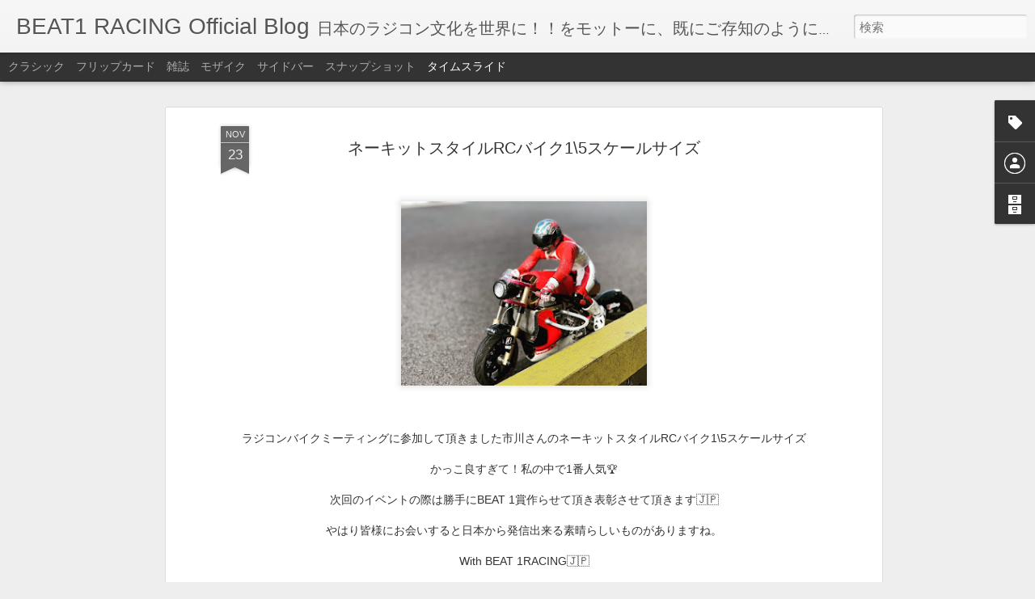

--- FILE ---
content_type: text/html; charset=UTF-8
request_url: http://beat1-racing.blogspot.com/2021/11/rc15.html
body_size: 5266
content:
<!DOCTYPE html>
<html class='v2' dir='ltr' lang='ja'>
<head>
<link href='https://www.blogger.com/static/v1/widgets/335934321-css_bundle_v2.css' rel='stylesheet' type='text/css'/>
<meta content='text/html; charset=UTF-8' http-equiv='Content-Type'/>
<meta content='blogger' name='generator'/>
<link href='http://beat1-racing.blogspot.com/favicon.ico' rel='icon' type='image/x-icon'/>
<link href='http://beat1-racing.blogspot.com/2021/11/rc15.html' rel='canonical'/>
<link rel="alternate" type="application/atom+xml" title="BEAT1 RACING Official Blog - Atom" href="http://beat1-racing.blogspot.com/feeds/posts/default" />
<link rel="alternate" type="application/rss+xml" title="BEAT1 RACING Official Blog - RSS" href="http://beat1-racing.blogspot.com/feeds/posts/default?alt=rss" />
<link rel="service.post" type="application/atom+xml" title="BEAT1 RACING Official Blog - Atom" href="https://www.blogger.com/feeds/1760396503536506043/posts/default" />

<link rel="alternate" type="application/atom+xml" title="BEAT1 RACING Official Blog - Atom" href="http://beat1-racing.blogspot.com/feeds/6183527473421246914/comments/default" />
<!--Can't find substitution for tag [blog.ieCssRetrofitLinks]-->
<link href='https://blogger.googleusercontent.com/img/b/R29vZ2xl/AVvXsEjwH80gOKH5nv4nKky0VjoYO6uXKnFEaOskhTNk4ix-gHzl6kMG_PlY7nisrfzkX5_Hg7EvjYbC32FhM0-OcUBTFK3z5lPk1y0948aE3pHAlv8yQQgTlCKh2ETqOtVMU5Rwz0t2oP6Faf_q/s320/80D8218E-8664-44BF-A943-71DD1EDD6D85.jpeg' rel='image_src'/>
<meta content='http://beat1-racing.blogspot.com/2021/11/rc15.html' property='og:url'/>
<meta content='ネーキットスタイルRCバイク1\5スケールサイズ' property='og:title'/>
<meta content='ラジコンバイクミーティングに参加して頂きました市川さんのネーキットスタイルRCバイク1\5スケールサイズ かっこ良すぎて！私の中で1番人気🏆 次回のイベントの際は勝手にBEAT 1賞作らせて頂き表彰させて頂きます🇯🇵 やはり皆様にお会いすると日本から発信出来る素晴らしいもの...' property='og:description'/>
<meta content='https://blogger.googleusercontent.com/img/b/R29vZ2xl/AVvXsEjwH80gOKH5nv4nKky0VjoYO6uXKnFEaOskhTNk4ix-gHzl6kMG_PlY7nisrfzkX5_Hg7EvjYbC32FhM0-OcUBTFK3z5lPk1y0948aE3pHAlv8yQQgTlCKh2ETqOtVMU5Rwz0t2oP6Faf_q/w1200-h630-p-k-no-nu/80D8218E-8664-44BF-A943-71DD1EDD6D85.jpeg' property='og:image'/>
<title>BEAT1 RACING Official Blog: ネーキットスタイルRCバイク1\5スケールサイズ</title>
<meta content='!' name='fragment'/>
<meta content='dynamic' name='blogger-template'/>
<meta content='IE=9,chrome=1' http-equiv='X-UA-Compatible'/>
<meta content='initial-scale=1.0, maximum-scale=1.0, user-scalable=no, width=device-width' name='viewport'/>
<style id='page-skin-1' type='text/css'><!--
/*-----------------------------------------------
Blogger Template Style
Name: Dynamic Views
----------------------------------------------- */
/* Variable definitions
====================
<Variable name="keycolor" description="Main Color" type="color" default="#ffffff"
variants="#2b256f,#00b2b4,#4ba976,#696f00,#b38f00,#f07300,#d0422c,#f37a86,#7b5341"/>
<Group description="Page">
<Variable name="page.text.font" description="Font" type="font"
default="'Helvetica Neue Light', HelveticaNeue-Light, 'Helvetica Neue', Helvetica, Arial, sans-serif"/>
<Variable name="page.text.color" description="Text Color" type="color"
default="#333333" variants="#333333"/>
<Variable name="body.background.color" description="Background Color" type="color"
default="#EEEEEE"
variants="#dfdfea,#d9f4f4,#e4f2eb,#e9ead9,#f4eed9,#fdead9,#f8e3e0,#fdebed,#ebe5e3"/>
</Group>
<Variable name="body.background" description="Body Background" type="background"
color="#EEEEEE" default="$(color) none repeat scroll top left"/>
<Group description="Header">
<Variable name="header.background.color" description="Background Color" type="color"
default="#F3F3F3" variants="#F3F3F3"/>
</Group>
<Group description="Header Bar">
<Variable name="primary.color" description="Background Color" type="color"
default="#333333" variants="#2b256f,#00b2b4,#4ba976,#696f00,#b38f00,#f07300,#d0422c,#f37a86,#7b5341"/>
<Variable name="menu.font" description="Font" type="font"
default="'Helvetica Neue Light', HelveticaNeue-Light, 'Helvetica Neue', Helvetica, Arial, sans-serif"/>
<Variable name="menu.text.color" description="Text Color" type="color"
default="#FFFFFF" variants="#FFFFFF"/>
</Group>
<Group description="Links">
<Variable name="link.font" description="Link Text" type="font"
default="'Helvetica Neue Light', HelveticaNeue-Light, 'Helvetica Neue', Helvetica, Arial, sans-serif"/>
<Variable name="link.color" description="Link Color" type="color"
default="#009EB8"
variants="#2b256f,#00b2b4,#4ba976,#696f00,#b38f00,#f07300,#d0422c,#f37a86,#7b5341"/>
<Variable name="link.hover.color" description="Link Hover Color" type="color"
default="#009EB8"
variants="#2b256f,#00b2b4,#4ba976,#696f00,#b38f00,#f07300,#d0422c,#f37a86,#7b5341"/>
<Variable name="link.visited.color" description="Link Visited Color" type="color"
default="#009EB8"
variants="#2b256f,#00b2b4,#4ba976,#696f00,#b38f00,#f07300,#d0422c,#f37a86,#7b5341"/>
</Group>
<Group description="Blog Title">
<Variable name="blog.title.font" description="Font" type="font"
default="'Helvetica Neue Light', HelveticaNeue-Light, 'Helvetica Neue', Helvetica, Arial, sans-serif"/>
<Variable name="blog.title.color" description="Color" type="color"
default="#555555" variants="#555555"/>
</Group>
<Group description="Blog Description">
<Variable name="blog.description.font" description="Font" type="font"
default="'Helvetica Neue Light', HelveticaNeue-Light, 'Helvetica Neue', Helvetica, Arial, sans-serif"/>
<Variable name="blog.description.color" description="Color" type="color"
default="#555555" variants="#555555"/>
</Group>
<Group description="Post Title">
<Variable name="post.title.font" description="Font" type="font"
default="'Helvetica Neue Light', HelveticaNeue-Light, 'Helvetica Neue', Helvetica, Arial, sans-serif"/>
<Variable name="post.title.color" description="Color" type="color"
default="#333333" variants="#333333"/>
</Group>
<Group description="Date Ribbon">
<Variable name="ribbon.color" description="Color" type="color"
default="#666666" variants="#2b256f,#00b2b4,#4ba976,#696f00,#b38f00,#f07300,#d0422c,#f37a86,#7b5341"/>
<Variable name="ribbon.hover.color" description="Hover Color" type="color"
default="#AD3A2B" variants="#AD3A2B"/>
</Group>
<Variable name="blitzview" description="Initial view type" type="string" default="sidebar"/>
*/
/* BEGIN CUT */
{
"font:Text": "'Helvetica Neue Light', HelveticaNeue-Light, 'Helvetica Neue', Helvetica, Arial, sans-serif",
"color:Text": "#333333",
"image:Background": "#EEEEEE none repeat scroll top left",
"color:Background": "#EEEEEE",
"color:Header Background": "#F3F3F3",
"color:Primary": "#333333",
"color:Menu Text": "#FFFFFF",
"font:Menu": "'Helvetica Neue Light', HelveticaNeue-Light, 'Helvetica Neue', Helvetica, Arial, sans-serif",
"font:Link": "'Helvetica Neue Light', HelveticaNeue-Light, 'Helvetica Neue', Helvetica, Arial, sans-serif",
"color:Link": "#009EB8",
"color:Link Visited": "#009EB8",
"color:Link Hover": "#009EB8",
"font:Blog Title": "'Helvetica Neue Light', HelveticaNeue-Light, 'Helvetica Neue', Helvetica, Arial, sans-serif",
"color:Blog Title": "#555555",
"font:Blog Description": "'Helvetica Neue Light', HelveticaNeue-Light, 'Helvetica Neue', Helvetica, Arial, sans-serif",
"color:Blog Description": "#555555",
"font:Post Title": "'Helvetica Neue Light', HelveticaNeue-Light, 'Helvetica Neue', Helvetica, Arial, sans-serif",
"color:Post Title": "#333333",
"color:Ribbon": "#666666",
"color:Ribbon Hover": "#AD3A2B",
"view": "timeslide"
}
/* END CUT */

--></style>
<style id='template-skin-1' type='text/css'><!--
body {
min-width: 960px;
}
.column-center-outer {
margin-top: 46px;
}
.content-outer, .content-fauxcolumn-outer, .region-inner {
min-width: 960px;
max-width: 960px;
_width: 960px;
}
.main-inner .columns {
padding-left: 0;
padding-right: 310px;
}
.main-inner .fauxcolumn-center-outer {
left: 0;
right: 310px;
/* IE6 does not respect left and right together */
_width: expression(this.parentNode.offsetWidth -
parseInt("0") -
parseInt("310px") + 'px');
}
.main-inner .fauxcolumn-left-outer {
width: 0;
}
.main-inner .fauxcolumn-right-outer {
width: 310px;
}
.main-inner .column-left-outer {
width: 0;
right: 100%;
margin-left: -0;
}
.main-inner .column-right-outer {
width: 310px;
margin-right: -310px;
}
#layout {
min-width: 0;
}
#layout .content-outer {
min-width: 0;
width: 800px;
}
#layout .region-inner {
min-width: 0;
width: auto;
}
--></style>
<script src='//www.blogblog.com/dynamicviews/6e0d22adcfa5abea/js/common.js' type='text/javascript'></script>
<script src='//www.blogblog.com/dynamicviews/6e0d22adcfa5abea/js/languages/lang__ja.js' type='text/javascript'></script>
<script src='//www.blogblog.com/dynamicviews/6e0d22adcfa5abea/js/timeslide.js' type='text/javascript'></script>
<script src='//www.blogblog.com/dynamicviews/4224c15c4e7c9321/js/comments.js'></script>
<link href='https://www.blogger.com/dyn-css/authorization.css?targetBlogID=1760396503536506043&amp;zx=0b584f42-fb23-4de9-a57f-4a317c7ba153' media='none' onload='if(media!=&#39;all&#39;)media=&#39;all&#39;' rel='stylesheet'/><noscript><link href='https://www.blogger.com/dyn-css/authorization.css?targetBlogID=1760396503536506043&amp;zx=0b584f42-fb23-4de9-a57f-4a317c7ba153' rel='stylesheet'/></noscript>
<meta name='google-adsense-platform-account' content='ca-host-pub-1556223355139109'/>
<meta name='google-adsense-platform-domain' content='blogspot.com'/>

</head>
<body class='variant-timeslide'>
<div class='content'>
<div class='content-outer'>
<div class='fauxborder-left content-fauxborder-left'>
<div class='content-inner'>
<div class='main-outer'>
<div class='fauxborder-left main-fauxborder-left'>
<div class='region-inner main-inner'>
<div class='columns fauxcolumns'>
<div class='column-center-outer'>
<div class='column-center-inner'>
<div class='main section' id='main'>
</div>
</div>
</div>
<div class='column-right-outer'>
<div class='column-right-inner'>
<aside>
<div class='sidebar section' id='sidebar-right-1'>
</div>
</aside>
</div>
</div>
<div style='clear: both'></div>
</div>
</div>
</div>
</div>
</div>
</div>
</div>
</div>
<script language='javascript' type='text/javascript'>
        window.onload = function() {
          blogger.ui().configure().view();
        };
      </script>

<script type="text/javascript" src="https://www.blogger.com/static/v1/widgets/2028843038-widgets.js"></script>
<script type='text/javascript'>
window['__wavt'] = 'AOuZoY454RaxjFztA0RGGK5H7vsOAkRDvw:1769468442606';_WidgetManager._Init('//www.blogger.com/rearrange?blogID\x3d1760396503536506043','//beat1-racing.blogspot.com/2021/11/rc15.html','1760396503536506043');
_WidgetManager._SetDataContext([{'name': 'blog', 'data': {'blogId': '1760396503536506043', 'title': 'BEAT1 RACING Official Blog', 'url': 'http://beat1-racing.blogspot.com/2021/11/rc15.html', 'canonicalUrl': 'http://beat1-racing.blogspot.com/2021/11/rc15.html', 'homepageUrl': 'http://beat1-racing.blogspot.com/', 'searchUrl': 'http://beat1-racing.blogspot.com/search', 'canonicalHomepageUrl': 'http://beat1-racing.blogspot.com/', 'blogspotFaviconUrl': 'http://beat1-racing.blogspot.com/favicon.ico', 'bloggerUrl': 'https://www.blogger.com', 'hasCustomDomain': false, 'httpsEnabled': true, 'enabledCommentProfileImages': true, 'gPlusViewType': 'FILTERED_POSTMOD', 'adultContent': false, 'analyticsAccountNumber': '', 'encoding': 'UTF-8', 'locale': 'ja', 'localeUnderscoreDelimited': 'ja', 'languageDirection': 'ltr', 'isPrivate': false, 'isMobile': false, 'isMobileRequest': false, 'mobileClass': '', 'isPrivateBlog': false, 'isDynamicViewsAvailable': true, 'feedLinks': '\x3clink rel\x3d\x22alternate\x22 type\x3d\x22application/atom+xml\x22 title\x3d\x22BEAT1 RACING Official Blog - Atom\x22 href\x3d\x22http://beat1-racing.blogspot.com/feeds/posts/default\x22 /\x3e\n\x3clink rel\x3d\x22alternate\x22 type\x3d\x22application/rss+xml\x22 title\x3d\x22BEAT1 RACING Official Blog - RSS\x22 href\x3d\x22http://beat1-racing.blogspot.com/feeds/posts/default?alt\x3drss\x22 /\x3e\n\x3clink rel\x3d\x22service.post\x22 type\x3d\x22application/atom+xml\x22 title\x3d\x22BEAT1 RACING Official Blog - Atom\x22 href\x3d\x22https://www.blogger.com/feeds/1760396503536506043/posts/default\x22 /\x3e\n\n\x3clink rel\x3d\x22alternate\x22 type\x3d\x22application/atom+xml\x22 title\x3d\x22BEAT1 RACING Official Blog - Atom\x22 href\x3d\x22http://beat1-racing.blogspot.com/feeds/6183527473421246914/comments/default\x22 /\x3e\n', 'meTag': '', 'adsenseHostId': 'ca-host-pub-1556223355139109', 'adsenseHasAds': false, 'adsenseAutoAds': false, 'boqCommentIframeForm': true, 'loginRedirectParam': '', 'view': '', 'dynamicViewsCommentsSrc': '//www.blogblog.com/dynamicviews/4224c15c4e7c9321/js/comments.js', 'dynamicViewsScriptSrc': '//www.blogblog.com/dynamicviews/6e0d22adcfa5abea', 'plusOneApiSrc': 'https://apis.google.com/js/platform.js', 'disableGComments': true, 'interstitialAccepted': false, 'sharing': {'platforms': [{'name': '\u30ea\u30f3\u30af\u3092\u53d6\u5f97', 'key': 'link', 'shareMessage': '\u30ea\u30f3\u30af\u3092\u53d6\u5f97', 'target': ''}, {'name': 'Facebook', 'key': 'facebook', 'shareMessage': 'Facebook \u3067\u5171\u6709', 'target': 'facebook'}, {'name': 'BlogThis!', 'key': 'blogThis', 'shareMessage': 'BlogThis!', 'target': 'blog'}, {'name': '\xd7', 'key': 'twitter', 'shareMessage': '\xd7 \u3067\u5171\u6709', 'target': 'twitter'}, {'name': 'Pinterest', 'key': 'pinterest', 'shareMessage': 'Pinterest \u3067\u5171\u6709', 'target': 'pinterest'}, {'name': '\u30e1\u30fc\u30eb', 'key': 'email', 'shareMessage': '\u30e1\u30fc\u30eb', 'target': 'email'}], 'disableGooglePlus': true, 'googlePlusShareButtonWidth': 0, 'googlePlusBootstrap': '\x3cscript type\x3d\x22text/javascript\x22\x3ewindow.___gcfg \x3d {\x27lang\x27: \x27ja\x27};\x3c/script\x3e'}, 'hasCustomJumpLinkMessage': false, 'jumpLinkMessage': '\u7d9a\u304d\u3092\u8aad\u3080', 'pageType': 'item', 'postId': '6183527473421246914', 'postImageThumbnailUrl': 'https://blogger.googleusercontent.com/img/b/R29vZ2xl/AVvXsEjwH80gOKH5nv4nKky0VjoYO6uXKnFEaOskhTNk4ix-gHzl6kMG_PlY7nisrfzkX5_Hg7EvjYbC32FhM0-OcUBTFK3z5lPk1y0948aE3pHAlv8yQQgTlCKh2ETqOtVMU5Rwz0t2oP6Faf_q/s72-c/80D8218E-8664-44BF-A943-71DD1EDD6D85.jpeg', 'postImageUrl': 'https://blogger.googleusercontent.com/img/b/R29vZ2xl/AVvXsEjwH80gOKH5nv4nKky0VjoYO6uXKnFEaOskhTNk4ix-gHzl6kMG_PlY7nisrfzkX5_Hg7EvjYbC32FhM0-OcUBTFK3z5lPk1y0948aE3pHAlv8yQQgTlCKh2ETqOtVMU5Rwz0t2oP6Faf_q/s320/80D8218E-8664-44BF-A943-71DD1EDD6D85.jpeg', 'pageName': '\u30cd\u30fc\u30ad\u30c3\u30c8\u30b9\u30bf\u30a4\u30ebRC\u30d0\u30a4\u30af1\\5\u30b9\u30b1\u30fc\u30eb\u30b5\u30a4\u30ba', 'pageTitle': 'BEAT1 RACING Official Blog: \u30cd\u30fc\u30ad\u30c3\u30c8\u30b9\u30bf\u30a4\u30ebRC\u30d0\u30a4\u30af1\\5\u30b9\u30b1\u30fc\u30eb\u30b5\u30a4\u30ba'}}, {'name': 'features', 'data': {}}, {'name': 'messages', 'data': {'edit': '\u7de8\u96c6', 'linkCopiedToClipboard': '\u30ea\u30f3\u30af\u3092\u30af\u30ea\u30c3\u30d7\u30dc\u30fc\u30c9\u306b\u30b3\u30d4\u30fc\u3057\u307e\u3057\u305f\u3002', 'ok': 'OK', 'postLink': '\u6295\u7a3f\u306e\u30ea\u30f3\u30af'}}, {'name': 'skin', 'data': {'vars': {'link_color': '#009EB8', 'post_title_color': '#333333', 'blog_description_font': '\x27Helvetica Neue Light\x27, HelveticaNeue-Light, \x27Helvetica Neue\x27, Helvetica, Arial, sans-serif', 'body_background_color': '#EEEEEE', 'ribbon_color': '#666666', 'body_background': '#EEEEEE none repeat scroll top left', 'blitzview': 'timeslide', 'link_visited_color': '#009EB8', 'link_hover_color': '#009EB8', 'header_background_color': '#F3F3F3', 'keycolor': '#ffffff', 'page_text_font': '\x27Helvetica Neue Light\x27, HelveticaNeue-Light, \x27Helvetica Neue\x27, Helvetica, Arial, sans-serif', 'blog_title_color': '#555555', 'ribbon_hover_color': '#AD3A2B', 'blog_title_font': '\x27Helvetica Neue Light\x27, HelveticaNeue-Light, \x27Helvetica Neue\x27, Helvetica, Arial, sans-serif', 'link_font': '\x27Helvetica Neue Light\x27, HelveticaNeue-Light, \x27Helvetica Neue\x27, Helvetica, Arial, sans-serif', 'menu_font': '\x27Helvetica Neue Light\x27, HelveticaNeue-Light, \x27Helvetica Neue\x27, Helvetica, Arial, sans-serif', 'primary_color': '#333333', 'page_text_color': '#333333', 'post_title_font': '\x27Helvetica Neue Light\x27, HelveticaNeue-Light, \x27Helvetica Neue\x27, Helvetica, Arial, sans-serif', 'blog_description_color': '#555555', 'menu_text_color': '#FFFFFF'}, 'override': '', 'url': 'blitz.css'}}, {'name': 'template', 'data': {'name': 'Dynamic Views', 'localizedName': '\u52d5\u7684\u30d3\u30e5\u30fc', 'isResponsive': false, 'isAlternateRendering': false, 'isCustom': false, 'variant': 'timeslide', 'variantId': 'timeslide'}}, {'name': 'view', 'data': {'classic': {'name': 'classic', 'url': '?view\x3dclassic'}, 'flipcard': {'name': 'flipcard', 'url': '?view\x3dflipcard'}, 'magazine': {'name': 'magazine', 'url': '?view\x3dmagazine'}, 'mosaic': {'name': 'mosaic', 'url': '?view\x3dmosaic'}, 'sidebar': {'name': 'sidebar', 'url': '?view\x3dsidebar'}, 'snapshot': {'name': 'snapshot', 'url': '?view\x3dsnapshot'}, 'timeslide': {'name': 'timeslide', 'url': '?view\x3dtimeslide'}, 'isMobile': false, 'title': '\u30cd\u30fc\u30ad\u30c3\u30c8\u30b9\u30bf\u30a4\u30ebRC\u30d0\u30a4\u30af1\\5\u30b9\u30b1\u30fc\u30eb\u30b5\u30a4\u30ba', 'description': '\u30e9\u30b8\u30b3\u30f3\u30d0\u30a4\u30af\u30df\u30fc\u30c6\u30a3\u30f3\u30b0\u306b\u53c2\u52a0\u3057\u3066\u9802\u304d\u307e\u3057\u305f\u5e02\u5ddd\u3055\u3093\u306e\u30cd\u30fc\u30ad\u30c3\u30c8\u30b9\u30bf\u30a4\u30ebRC\u30d0\u30a4\u30af1\\5\u30b9\u30b1\u30fc\u30eb\u30b5\u30a4\u30ba \u304b\u3063\u3053\u826f\u3059\u304e\u3066\uff01\u79c1\u306e\u4e2d\u30671\u756a\u4eba\u6c17\ud83c\udfc6 \u6b21\u56de\u306e\u30a4\u30d9\u30f3\u30c8\u306e\u969b\u306f\u52dd\u624b\u306bBEAT 1\u8cde\u4f5c\u3089\u305b\u3066\u9802\u304d\u8868\u5f70\u3055\u305b\u3066\u9802\u304d\u307e\u3059\ud83c\uddef\ud83c\uddf5 \u3084\u306f\u308a\u7686\u69d8\u306b\u304a\u4f1a\u3044\u3059\u308b\u3068\u65e5\u672c\u304b\u3089\u767a\u4fe1\u51fa\u6765\u308b\u7d20\u6674\u3089\u3057\u3044\u3082\u306e...', 'featuredImage': 'https://blogger.googleusercontent.com/img/b/R29vZ2xl/AVvXsEjwH80gOKH5nv4nKky0VjoYO6uXKnFEaOskhTNk4ix-gHzl6kMG_PlY7nisrfzkX5_Hg7EvjYbC32FhM0-OcUBTFK3z5lPk1y0948aE3pHAlv8yQQgTlCKh2ETqOtVMU5Rwz0t2oP6Faf_q/s320/80D8218E-8664-44BF-A943-71DD1EDD6D85.jpeg', 'url': 'http://beat1-racing.blogspot.com/2021/11/rc15.html', 'type': 'item', 'isSingleItem': true, 'isMultipleItems': false, 'isError': false, 'isPage': false, 'isPost': true, 'isHomepage': false, 'isArchive': false, 'isLabelSearch': false, 'postId': 6183527473421246914}}]);
_WidgetManager._RegisterWidget('_BlogView', new _WidgetInfo('Blog1', 'main', document.getElementById('Blog1'), {'cmtInteractionsEnabled': false, 'lightboxEnabled': true, 'lightboxModuleUrl': 'https://www.blogger.com/static/v1/jsbin/4268964403-lbx__ja.js', 'lightboxCssUrl': 'https://www.blogger.com/static/v1/v-css/828616780-lightbox_bundle.css'}, 'displayModeFull'));
_WidgetManager._RegisterWidget('_LabelView', new _WidgetInfo('Label1', 'sidebar-right-1', document.getElementById('Label1'), {}, 'displayModeFull'));
_WidgetManager._RegisterWidget('_HeaderView', new _WidgetInfo('Header1', 'sidebar-right-1', document.getElementById('Header1'), {}, 'displayModeFull'));
_WidgetManager._RegisterWidget('_ProfileView', new _WidgetInfo('Profile1', 'sidebar-right-1', document.getElementById('Profile1'), {}, 'displayModeFull'));
_WidgetManager._RegisterWidget('_BlogArchiveView', new _WidgetInfo('BlogArchive1', 'sidebar-right-1', document.getElementById('BlogArchive1'), {'languageDirection': 'ltr', 'loadingMessage': '\u8aad\u307f\u8fbc\u307f\u4e2d\x26hellip;'}, 'displayModeFull'));
_WidgetManager._RegisterWidget('_NavbarView', new _WidgetInfo('Navbar1', 'sidebar-right-1', document.getElementById('Navbar1'), {}, 'displayModeFull'));
_WidgetManager._RegisterWidget('_AttributionView', new _WidgetInfo('Attribution1', 'sidebar-right-1', document.getElementById('Attribution1'), {}, 'displayModeFull'));
</script>
</body>
</html>

--- FILE ---
content_type: text/javascript; charset=UTF-8
request_url: http://beat1-racing.blogspot.com/?v=0&action=initial&widgetId=BlogArchive1&responseType=js&xssi_token=AOuZoY454RaxjFztA0RGGK5H7vsOAkRDvw%3A1769468442606
body_size: 2890
content:
try {
_WidgetManager._HandleControllerResult('BlogArchive1', 'initial',{'url': 'http://beat1-racing.blogspot.com/search?updated-min\x3d1970-01-01T09:00:00%2B09:00\x26updated-max\x3d292278994-08-17T07:12:55Z\x26max-results\x3d50', 'name': 'All Posts', 'expclass': 'expanded', 'toggleId': 'ALL-0', 'post-count': 4426, 'data': [{'url': 'http://beat1-racing.blogspot.com/2026/', 'name': '2026', 'expclass': 'expanded', 'toggleId': 'YEARLY-1767193200000', 'post-count': 26, 'data': [{'url': 'http://beat1-racing.blogspot.com/2026/01/', 'name': '1\u6708', 'expclass': 'expanded', 'toggleId': 'MONTHLY-1767193200000', 'post-count': 26, 'posts': [{'title': '2026 K2\u958b\u5e55\u6226\u3000\u6c7a\u52dd\u7d50\u679c\u3297\ufe0f', 'url': 'http://beat1-racing.blogspot.com/2026/01/2026-k2_26.html'}, {'title': '2026 K2\u958b\u5e55\u6226\u958b\u50ac\ud83c\udfc1', 'url': 'http://beat1-racing.blogspot.com/2026/01/2026-k2_25.html'}, {'title': '\u660e\u65e5\u306fK2\u958b\u5e55\u6226', 'url': 'http://beat1-racing.blogspot.com/2026/01/k2_24.html'}, {'title': '\u30bf\u30df\u30e4 \u30b5\u30a4\u30c9\u6392\u6c17\u30a8\u30f3\u30b8\u30f3', 'url': 'http://beat1-racing.blogspot.com/2026/01/blog-post_23.html'}, {'title': '\u30a2\u30eb\u30df\u30b5\u30a4\u30c9\u30d0\u30fc\u30de\u30a6\u30f3\u30c822', 'url': 'http://beat1-racing.blogspot.com/2026/01/22.html'}, {'title': 'MOTOEP1 Hang on rider 1:5 \u7df4\u7fd2\u8d70\u884c\u52d5\u753b', 'url': 'http://beat1-racing.blogspot.com/2026/01/motoep1-hang-on-rider-15.html'}, {'title': '\u958b\u5e55\u6226\u3297\ufe0f', 'url': 'http://beat1-racing.blogspot.com/2026/01/blog-post_20.html'}, {'title': 'NEW MOTOEP1SP \ud83c\uddef\ud83c\uddf5', 'url': 'http://beat1-racing.blogspot.com/2026/01/new-motoep1sp.html'}, {'title': '\u30cf\u30a4\u30b0\u30ea\u30c3\u30d7\u8def\u9762\u3297\ufe0f', 'url': 'http://beat1-racing.blogspot.com/2026/01/blog-post_18.html'}, {'title': '\u660e\u65e5\u306fNNRC\u3055\u3093\u65e5\u548c', 'url': 'http://beat1-racing.blogspot.com/2026/01/nnrc.html'}, {'title': 'MOTOEP1 Proto type Hang on version test', 'url': 'http://beat1-racing.blogspot.com/2026/01/motoep1-proto-type-hang-on-version-test.html'}, {'title': '1:5\u30b9\u30b1\u30fc\u30eb\u30b5\u30a4\u30ba\u30ec\u30fc\u30b7\u30f3\u30b0\u30b9\u30fc\u30c4(\u9769\u30c4\u30ca\u30ae)', 'url': 'http://beat1-racing.blogspot.com/2026/01/15.html'}, {'title': '300\u53f0\u9650\u5b9a\u8ca9\u58f2\uff084\u6708\u9803\u4e88\u5b9a\uff09', 'url': 'http://beat1-racing.blogspot.com/2026/01/3004.html'}, {'title': 'New RG BK4R \u3297\ufe0f', 'url': 'http://beat1-racing.blogspot.com/2026/01/new-rg-bk4r.html'}, {'title': 'FT\u9078\u624b\ud83c\udfc1', 'url': 'http://beat1-racing.blogspot.com/2026/01/ft.html'}, {'title': '\u521d\u8d70\u884c\u3297\ufe0f', 'url': 'http://beat1-racing.blogspot.com/2026/01/blog-post_11.html'}, {'title': '\u660e\u65e5\u306fK2\u3055\u3093\u3297\ufe0f', 'url': 'http://beat1-racing.blogspot.com/2026/01/k2_10.html'}, {'title': 'Xrider RC\u30d0\u30a4\u30af\u5165\u8377\u3297\ufe0f', 'url': 'http://beat1-racing.blogspot.com/2026/01/xrider-rc.html'}, {'title': '\u4eac\u5546\u30cf\u30f3\u30b0\u30aa\u30f3\u30ec\u30fc\u30b5\u30fc\u306e\u8d70\u308a\u2705', 'url': 'http://beat1-racing.blogspot.com/2026/01/blog-post_8.html'}, {'title': '\u65b0\u578bKHC5(KHB5)\u30d5\u30ec\u30fc\u30e0\u5165\u8377\u3297\ufe0f', 'url': 'http://beat1-racing.blogspot.com/2026/01/khc5khb5.html'}, {'title': '2026NNRC\u30ec\u30fc\u30b9\u30b9\u30b1\u30b8\u30e5\u30fc\u30eb\ud83c\udfc1', 'url': 'http://beat1-racing.blogspot.com/2026/01/2026nnrc.html'}, {'title': 'K2 \u521d\u8d70\u884c\u3297\ufe0f', 'url': 'http://beat1-racing.blogspot.com/2026/01/k2.html'}, {'title': '2026 K2\u30b7\u30ea\u30fc\u30ba\u6226\ud83c\udfc1', 'url': 'http://beat1-racing.blogspot.com/2026/01/2026-k2.html'}, {'title': '\u5348\u5e74\ud83d\udc34', 'url': 'http://beat1-racing.blogspot.com/2026/01/blog-post_3.html'}, {'title': '\u5fa1\u795e\u99ac\ud83d\udc34', 'url': 'http://beat1-racing.blogspot.com/2026/01/blog-post_2.html'}, {'title': '\u65b0\u5e74\u660e\u3051\u307e\u3057\u3066\u304a\u3081\u3067\u3068\u3046\u3054\u3056\u3044\u307e\u3059\u26e9', 'url': 'http://beat1-racing.blogspot.com/2026/01/blog-post.html'}]}]}, {'url': 'http://beat1-racing.blogspot.com/2025/', 'name': '2025', 'expclass': 'collapsed', 'toggleId': 'YEARLY-1735657200000', 'post-count': 352, 'data': [{'url': 'http://beat1-racing.blogspot.com/2025/12/', 'name': '12\u6708', 'expclass': 'collapsed', 'toggleId': 'MONTHLY-1764514800000', 'post-count': 31}, {'url': 'http://beat1-racing.blogspot.com/2025/11/', 'name': '11\u6708', 'expclass': 'collapsed', 'toggleId': 'MONTHLY-1761922800000', 'post-count': 30}, {'url': 'http://beat1-racing.blogspot.com/2025/10/', 'name': '10\u6708', 'expclass': 'collapsed', 'toggleId': 'MONTHLY-1759244400000', 'post-count': 31}, {'url': 'http://beat1-racing.blogspot.com/2025/09/', 'name': '9\u6708', 'expclass': 'collapsed', 'toggleId': 'MONTHLY-1756652400000', 'post-count': 26}, {'url': 'http://beat1-racing.blogspot.com/2025/08/', 'name': '8\u6708', 'expclass': 'collapsed', 'toggleId': 'MONTHLY-1753974000000', 'post-count': 31}, {'url': 'http://beat1-racing.blogspot.com/2025/07/', 'name': '7\u6708', 'expclass': 'collapsed', 'toggleId': 'MONTHLY-1751295600000', 'post-count': 29}, {'url': 'http://beat1-racing.blogspot.com/2025/06/', 'name': '6\u6708', 'expclass': 'collapsed', 'toggleId': 'MONTHLY-1748703600000', 'post-count': 30}, {'url': 'http://beat1-racing.blogspot.com/2025/05/', 'name': '5\u6708', 'expclass': 'collapsed', 'toggleId': 'MONTHLY-1746025200000', 'post-count': 31}, {'url': 'http://beat1-racing.blogspot.com/2025/04/', 'name': '4\u6708', 'expclass': 'collapsed', 'toggleId': 'MONTHLY-1743433200000', 'post-count': 27}, {'url': 'http://beat1-racing.blogspot.com/2025/03/', 'name': '3\u6708', 'expclass': 'collapsed', 'toggleId': 'MONTHLY-1740754800000', 'post-count': 27}, {'url': 'http://beat1-racing.blogspot.com/2025/02/', 'name': '2\u6708', 'expclass': 'collapsed', 'toggleId': 'MONTHLY-1738335600000', 'post-count': 28}, {'url': 'http://beat1-racing.blogspot.com/2025/01/', 'name': '1\u6708', 'expclass': 'collapsed', 'toggleId': 'MONTHLY-1735657200000', 'post-count': 31}]}, {'url': 'http://beat1-racing.blogspot.com/2024/', 'name': '2024', 'expclass': 'collapsed', 'toggleId': 'YEARLY-1704034800000', 'post-count': 363, 'data': [{'url': 'http://beat1-racing.blogspot.com/2024/12/', 'name': '12\u6708', 'expclass': 'collapsed', 'toggleId': 'MONTHLY-1732978800000', 'post-count': 30}, {'url': 'http://beat1-racing.blogspot.com/2024/11/', 'name': '11\u6708', 'expclass': 'collapsed', 'toggleId': 'MONTHLY-1730386800000', 'post-count': 30}, {'url': 'http://beat1-racing.blogspot.com/2024/10/', 'name': '10\u6708', 'expclass': 'collapsed', 'toggleId': 'MONTHLY-1727708400000', 'post-count': 30}, {'url': 'http://beat1-racing.blogspot.com/2024/09/', 'name': '9\u6708', 'expclass': 'collapsed', 'toggleId': 'MONTHLY-1725116400000', 'post-count': 30}, {'url': 'http://beat1-racing.blogspot.com/2024/08/', 'name': '8\u6708', 'expclass': 'collapsed', 'toggleId': 'MONTHLY-1722438000000', 'post-count': 31}, {'url': 'http://beat1-racing.blogspot.com/2024/07/', 'name': '7\u6708', 'expclass': 'collapsed', 'toggleId': 'MONTHLY-1719759600000', 'post-count': 32}, {'url': 'http://beat1-racing.blogspot.com/2024/06/', 'name': '6\u6708', 'expclass': 'collapsed', 'toggleId': 'MONTHLY-1717167600000', 'post-count': 29}, {'url': 'http://beat1-racing.blogspot.com/2024/05/', 'name': '5\u6708', 'expclass': 'collapsed', 'toggleId': 'MONTHLY-1714489200000', 'post-count': 31}, {'url': 'http://beat1-racing.blogspot.com/2024/04/', 'name': '4\u6708', 'expclass': 'collapsed', 'toggleId': 'MONTHLY-1711897200000', 'post-count': 30}, {'url': 'http://beat1-racing.blogspot.com/2024/03/', 'name': '3\u6708', 'expclass': 'collapsed', 'toggleId': 'MONTHLY-1709218800000', 'post-count': 31}, {'url': 'http://beat1-racing.blogspot.com/2024/02/', 'name': '2\u6708', 'expclass': 'collapsed', 'toggleId': 'MONTHLY-1706713200000', 'post-count': 29}, {'url': 'http://beat1-racing.blogspot.com/2024/01/', 'name': '1\u6708', 'expclass': 'collapsed', 'toggleId': 'MONTHLY-1704034800000', 'post-count': 30}]}, {'url': 'http://beat1-racing.blogspot.com/2023/', 'name': '2023', 'expclass': 'collapsed', 'toggleId': 'YEARLY-1672498800000', 'post-count': 366, 'data': [{'url': 'http://beat1-racing.blogspot.com/2023/12/', 'name': '12\u6708', 'expclass': 'collapsed', 'toggleId': 'MONTHLY-1701356400000', 'post-count': 31}, {'url': 'http://beat1-racing.blogspot.com/2023/11/', 'name': '11\u6708', 'expclass': 'collapsed', 'toggleId': 'MONTHLY-1698764400000', 'post-count': 30}, {'url': 'http://beat1-racing.blogspot.com/2023/10/', 'name': '10\u6708', 'expclass': 'collapsed', 'toggleId': 'MONTHLY-1696086000000', 'post-count': 31}, {'url': 'http://beat1-racing.blogspot.com/2023/09/', 'name': '9\u6708', 'expclass': 'collapsed', 'toggleId': 'MONTHLY-1693494000000', 'post-count': 29}, {'url': 'http://beat1-racing.blogspot.com/2023/08/', 'name': '8\u6708', 'expclass': 'collapsed', 'toggleId': 'MONTHLY-1690815600000', 'post-count': 33}, {'url': 'http://beat1-racing.blogspot.com/2023/07/', 'name': '7\u6708', 'expclass': 'collapsed', 'toggleId': 'MONTHLY-1688137200000', 'post-count': 31}, {'url': 'http://beat1-racing.blogspot.com/2023/06/', 'name': '6\u6708', 'expclass': 'collapsed', 'toggleId': 'MONTHLY-1685545200000', 'post-count': 30}, {'url': 'http://beat1-racing.blogspot.com/2023/05/', 'name': '5\u6708', 'expclass': 'collapsed', 'toggleId': 'MONTHLY-1682866800000', 'post-count': 31}, {'url': 'http://beat1-racing.blogspot.com/2023/04/', 'name': '4\u6708', 'expclass': 'collapsed', 'toggleId': 'MONTHLY-1680274800000', 'post-count': 30}, {'url': 'http://beat1-racing.blogspot.com/2023/03/', 'name': '3\u6708', 'expclass': 'collapsed', 'toggleId': 'MONTHLY-1677596400000', 'post-count': 31}, {'url': 'http://beat1-racing.blogspot.com/2023/02/', 'name': '2\u6708', 'expclass': 'collapsed', 'toggleId': 'MONTHLY-1675177200000', 'post-count': 28}, {'url': 'http://beat1-racing.blogspot.com/2023/01/', 'name': '1\u6708', 'expclass': 'collapsed', 'toggleId': 'MONTHLY-1672498800000', 'post-count': 31}]}, {'url': 'http://beat1-racing.blogspot.com/2022/', 'name': '2022', 'expclass': 'collapsed', 'toggleId': 'YEARLY-1640962800000', 'post-count': 365, 'data': [{'url': 'http://beat1-racing.blogspot.com/2022/12/', 'name': '12\u6708', 'expclass': 'collapsed', 'toggleId': 'MONTHLY-1669820400000', 'post-count': 31}, {'url': 'http://beat1-racing.blogspot.com/2022/11/', 'name': '11\u6708', 'expclass': 'collapsed', 'toggleId': 'MONTHLY-1667228400000', 'post-count': 30}, {'url': 'http://beat1-racing.blogspot.com/2022/10/', 'name': '10\u6708', 'expclass': 'collapsed', 'toggleId': 'MONTHLY-1664550000000', 'post-count': 31}, {'url': 'http://beat1-racing.blogspot.com/2022/09/', 'name': '9\u6708', 'expclass': 'collapsed', 'toggleId': 'MONTHLY-1661958000000', 'post-count': 30}, {'url': 'http://beat1-racing.blogspot.com/2022/08/', 'name': '8\u6708', 'expclass': 'collapsed', 'toggleId': 'MONTHLY-1659279600000', 'post-count': 31}, {'url': 'http://beat1-racing.blogspot.com/2022/07/', 'name': '7\u6708', 'expclass': 'collapsed', 'toggleId': 'MONTHLY-1656601200000', 'post-count': 31}, {'url': 'http://beat1-racing.blogspot.com/2022/06/', 'name': '6\u6708', 'expclass': 'collapsed', 'toggleId': 'MONTHLY-1654009200000', 'post-count': 30}, {'url': 'http://beat1-racing.blogspot.com/2022/05/', 'name': '5\u6708', 'expclass': 'collapsed', 'toggleId': 'MONTHLY-1651330800000', 'post-count': 31}, {'url': 'http://beat1-racing.blogspot.com/2022/04/', 'name': '4\u6708', 'expclass': 'collapsed', 'toggleId': 'MONTHLY-1648738800000', 'post-count': 30}, {'url': 'http://beat1-racing.blogspot.com/2022/03/', 'name': '3\u6708', 'expclass': 'collapsed', 'toggleId': 'MONTHLY-1646060400000', 'post-count': 31}, {'url': 'http://beat1-racing.blogspot.com/2022/02/', 'name': '2\u6708', 'expclass': 'collapsed', 'toggleId': 'MONTHLY-1643641200000', 'post-count': 28}, {'url': 'http://beat1-racing.blogspot.com/2022/01/', 'name': '1\u6708', 'expclass': 'collapsed', 'toggleId': 'MONTHLY-1640962800000', 'post-count': 31}]}, {'url': 'http://beat1-racing.blogspot.com/2021/', 'name': '2021', 'expclass': 'collapsed', 'toggleId': 'YEARLY-1609426800000', 'post-count': 362, 'data': [{'url': 'http://beat1-racing.blogspot.com/2021/12/', 'name': '12\u6708', 'expclass': 'collapsed', 'toggleId': 'MONTHLY-1638284400000', 'post-count': 31}, {'url': 'http://beat1-racing.blogspot.com/2021/11/', 'name': '11\u6708', 'expclass': 'collapsed', 'toggleId': 'MONTHLY-1635692400000', 'post-count': 30}, {'url': 'http://beat1-racing.blogspot.com/2021/10/', 'name': '10\u6708', 'expclass': 'collapsed', 'toggleId': 'MONTHLY-1633014000000', 'post-count': 28}, {'url': 'http://beat1-racing.blogspot.com/2021/09/', 'name': '9\u6708', 'expclass': 'collapsed', 'toggleId': 'MONTHLY-1630422000000', 'post-count': 30}, {'url': 'http://beat1-racing.blogspot.com/2021/08/', 'name': '8\u6708', 'expclass': 'collapsed', 'toggleId': 'MONTHLY-1627743600000', 'post-count': 31}, {'url': 'http://beat1-racing.blogspot.com/2021/07/', 'name': '7\u6708', 'expclass': 'collapsed', 'toggleId': 'MONTHLY-1625065200000', 'post-count': 31}, {'url': 'http://beat1-racing.blogspot.com/2021/06/', 'name': '6\u6708', 'expclass': 'collapsed', 'toggleId': 'MONTHLY-1622473200000', 'post-count': 30}, {'url': 'http://beat1-racing.blogspot.com/2021/05/', 'name': '5\u6708', 'expclass': 'collapsed', 'toggleId': 'MONTHLY-1619794800000', 'post-count': 31}, {'url': 'http://beat1-racing.blogspot.com/2021/04/', 'name': '4\u6708', 'expclass': 'collapsed', 'toggleId': 'MONTHLY-1617202800000', 'post-count': 30}, {'url': 'http://beat1-racing.blogspot.com/2021/03/', 'name': '3\u6708', 'expclass': 'collapsed', 'toggleId': 'MONTHLY-1614524400000', 'post-count': 31}, {'url': 'http://beat1-racing.blogspot.com/2021/02/', 'name': '2\u6708', 'expclass': 'collapsed', 'toggleId': 'MONTHLY-1612105200000', 'post-count': 28}, {'url': 'http://beat1-racing.blogspot.com/2021/01/', 'name': '1\u6708', 'expclass': 'collapsed', 'toggleId': 'MONTHLY-1609426800000', 'post-count': 31}]}, {'url': 'http://beat1-racing.blogspot.com/2020/', 'name': '2020', 'expclass': 'collapsed', 'toggleId': 'YEARLY-1577804400000', 'post-count': 367, 'data': [{'url': 'http://beat1-racing.blogspot.com/2020/12/', 'name': '12\u6708', 'expclass': 'collapsed', 'toggleId': 'MONTHLY-1606748400000', 'post-count': 31}, {'url': 'http://beat1-racing.blogspot.com/2020/11/', 'name': '11\u6708', 'expclass': 'collapsed', 'toggleId': 'MONTHLY-1604156400000', 'post-count': 30}, {'url': 'http://beat1-racing.blogspot.com/2020/10/', 'name': '10\u6708', 'expclass': 'collapsed', 'toggleId': 'MONTHLY-1601478000000', 'post-count': 31}, {'url': 'http://beat1-racing.blogspot.com/2020/09/', 'name': '9\u6708', 'expclass': 'collapsed', 'toggleId': 'MONTHLY-1598886000000', 'post-count': 30}, {'url': 'http://beat1-racing.blogspot.com/2020/08/', 'name': '8\u6708', 'expclass': 'collapsed', 'toggleId': 'MONTHLY-1596207600000', 'post-count': 31}, {'url': 'http://beat1-racing.blogspot.com/2020/07/', 'name': '7\u6708', 'expclass': 'collapsed', 'toggleId': 'MONTHLY-1593529200000', 'post-count': 30}, {'url': 'http://beat1-racing.blogspot.com/2020/06/', 'name': '6\u6708', 'expclass': 'collapsed', 'toggleId': 'MONTHLY-1590937200000', 'post-count': 28}, {'url': 'http://beat1-racing.blogspot.com/2020/05/', 'name': '5\u6708', 'expclass': 'collapsed', 'toggleId': 'MONTHLY-1588258800000', 'post-count': 31}, {'url': 'http://beat1-racing.blogspot.com/2020/04/', 'name': '4\u6708', 'expclass': 'collapsed', 'toggleId': 'MONTHLY-1585666800000', 'post-count': 30}, {'url': 'http://beat1-racing.blogspot.com/2020/03/', 'name': '3\u6708', 'expclass': 'collapsed', 'toggleId': 'MONTHLY-1582988400000', 'post-count': 31}, {'url': 'http://beat1-racing.blogspot.com/2020/02/', 'name': '2\u6708', 'expclass': 'collapsed', 'toggleId': 'MONTHLY-1580482800000', 'post-count': 30}, {'url': 'http://beat1-racing.blogspot.com/2020/01/', 'name': '1\u6708', 'expclass': 'collapsed', 'toggleId': 'MONTHLY-1577804400000', 'post-count': 34}]}, {'url': 'http://beat1-racing.blogspot.com/2019/', 'name': '2019', 'expclass': 'collapsed', 'toggleId': 'YEARLY-1546268400000', 'post-count': 363, 'data': [{'url': 'http://beat1-racing.blogspot.com/2019/12/', 'name': '12\u6708', 'expclass': 'collapsed', 'toggleId': 'MONTHLY-1575126000000', 'post-count': 31}, {'url': 'http://beat1-racing.blogspot.com/2019/11/', 'name': '11\u6708', 'expclass': 'collapsed', 'toggleId': 'MONTHLY-1572534000000', 'post-count': 29}, {'url': 'http://beat1-racing.blogspot.com/2019/10/', 'name': '10\u6708', 'expclass': 'collapsed', 'toggleId': 'MONTHLY-1569855600000', 'post-count': 32}, {'url': 'http://beat1-racing.blogspot.com/2019/09/', 'name': '9\u6708', 'expclass': 'collapsed', 'toggleId': 'MONTHLY-1567263600000', 'post-count': 29}, {'url': 'http://beat1-racing.blogspot.com/2019/08/', 'name': '8\u6708', 'expclass': 'collapsed', 'toggleId': 'MONTHLY-1564585200000', 'post-count': 30}, {'url': 'http://beat1-racing.blogspot.com/2019/07/', 'name': '7\u6708', 'expclass': 'collapsed', 'toggleId': 'MONTHLY-1561906800000', 'post-count': 32}, {'url': 'http://beat1-racing.blogspot.com/2019/06/', 'name': '6\u6708', 'expclass': 'collapsed', 'toggleId': 'MONTHLY-1559314800000', 'post-count': 30}, {'url': 'http://beat1-racing.blogspot.com/2019/05/', 'name': '5\u6708', 'expclass': 'collapsed', 'toggleId': 'MONTHLY-1556636400000', 'post-count': 31}, {'url': 'http://beat1-racing.blogspot.com/2019/04/', 'name': '4\u6708', 'expclass': 'collapsed', 'toggleId': 'MONTHLY-1554044400000', 'post-count': 30}, {'url': 'http://beat1-racing.blogspot.com/2019/03/', 'name': '3\u6708', 'expclass': 'collapsed', 'toggleId': 'MONTHLY-1551366000000', 'post-count': 31}, {'url': 'http://beat1-racing.blogspot.com/2019/02/', 'name': '2\u6708', 'expclass': 'collapsed', 'toggleId': 'MONTHLY-1548946800000', 'post-count': 27}, {'url': 'http://beat1-racing.blogspot.com/2019/01/', 'name': '1\u6708', 'expclass': 'collapsed', 'toggleId': 'MONTHLY-1546268400000', 'post-count': 31}]}, {'url': 'http://beat1-racing.blogspot.com/2018/', 'name': '2018', 'expclass': 'collapsed', 'toggleId': 'YEARLY-1514732400000', 'post-count': 373, 'data': [{'url': 'http://beat1-racing.blogspot.com/2018/12/', 'name': '12\u6708', 'expclass': 'collapsed', 'toggleId': 'MONTHLY-1543590000000', 'post-count': 31}, {'url': 'http://beat1-racing.blogspot.com/2018/11/', 'name': '11\u6708', 'expclass': 'collapsed', 'toggleId': 'MONTHLY-1540998000000', 'post-count': 30}, {'url': 'http://beat1-racing.blogspot.com/2018/10/', 'name': '10\u6708', 'expclass': 'collapsed', 'toggleId': 'MONTHLY-1538319600000', 'post-count': 31}, {'url': 'http://beat1-racing.blogspot.com/2018/09/', 'name': '9\u6708', 'expclass': 'collapsed', 'toggleId': 'MONTHLY-1535727600000', 'post-count': 30}, {'url': 'http://beat1-racing.blogspot.com/2018/08/', 'name': '8\u6708', 'expclass': 'collapsed', 'toggleId': 'MONTHLY-1533049200000', 'post-count': 31}, {'url': 'http://beat1-racing.blogspot.com/2018/07/', 'name': '7\u6708', 'expclass': 'collapsed', 'toggleId': 'MONTHLY-1530370800000', 'post-count': 31}, {'url': 'http://beat1-racing.blogspot.com/2018/06/', 'name': '6\u6708', 'expclass': 'collapsed', 'toggleId': 'MONTHLY-1527778800000', 'post-count': 30}, {'url': 'http://beat1-racing.blogspot.com/2018/05/', 'name': '5\u6708', 'expclass': 'collapsed', 'toggleId': 'MONTHLY-1525100400000', 'post-count': 31}, {'url': 'http://beat1-racing.blogspot.com/2018/04/', 'name': '4\u6708', 'expclass': 'collapsed', 'toggleId': 'MONTHLY-1522508400000', 'post-count': 31}, {'url': 'http://beat1-racing.blogspot.com/2018/03/', 'name': '3\u6708', 'expclass': 'collapsed', 'toggleId': 'MONTHLY-1519830000000', 'post-count': 32}, {'url': 'http://beat1-racing.blogspot.com/2018/02/', 'name': '2\u6708', 'expclass': 'collapsed', 'toggleId': 'MONTHLY-1517410800000', 'post-count': 30}, {'url': 'http://beat1-racing.blogspot.com/2018/01/', 'name': '1\u6708', 'expclass': 'collapsed', 'toggleId': 'MONTHLY-1514732400000', 'post-count': 35}]}, {'url': 'http://beat1-racing.blogspot.com/2017/', 'name': '2017', 'expclass': 'collapsed', 'toggleId': 'YEARLY-1483196400000', 'post-count': 366, 'data': [{'url': 'http://beat1-racing.blogspot.com/2017/12/', 'name': '12\u6708', 'expclass': 'collapsed', 'toggleId': 'MONTHLY-1512054000000', 'post-count': 31}, {'url': 'http://beat1-racing.blogspot.com/2017/11/', 'name': '11\u6708', 'expclass': 'collapsed', 'toggleId': 'MONTHLY-1509462000000', 'post-count': 30}, {'url': 'http://beat1-racing.blogspot.com/2017/10/', 'name': '10\u6708', 'expclass': 'collapsed', 'toggleId': 'MONTHLY-1506783600000', 'post-count': 31}, {'url': 'http://beat1-racing.blogspot.com/2017/09/', 'name': '9\u6708', 'expclass': 'collapsed', 'toggleId': 'MONTHLY-1504191600000', 'post-count': 30}, {'url': 'http://beat1-racing.blogspot.com/2017/08/', 'name': '8\u6708', 'expclass': 'collapsed', 'toggleId': 'MONTHLY-1501513200000', 'post-count': 31}, {'url': 'http://beat1-racing.blogspot.com/2017/07/', 'name': '7\u6708', 'expclass': 'collapsed', 'toggleId': 'MONTHLY-1498834800000', 'post-count': 31}, {'url': 'http://beat1-racing.blogspot.com/2017/06/', 'name': '6\u6708', 'expclass': 'collapsed', 'toggleId': 'MONTHLY-1496242800000', 'post-count': 30}, {'url': 'http://beat1-racing.blogspot.com/2017/05/', 'name': '5\u6708', 'expclass': 'collapsed', 'toggleId': 'MONTHLY-1493564400000', 'post-count': 31}, {'url': 'http://beat1-racing.blogspot.com/2017/04/', 'name': '4\u6708', 'expclass': 'collapsed', 'toggleId': 'MONTHLY-1490972400000', 'post-count': 31}, {'url': 'http://beat1-racing.blogspot.com/2017/03/', 'name': '3\u6708', 'expclass': 'collapsed', 'toggleId': 'MONTHLY-1488294000000', 'post-count': 31}, {'url': 'http://beat1-racing.blogspot.com/2017/02/', 'name': '2\u6708', 'expclass': 'collapsed', 'toggleId': 'MONTHLY-1485874800000', 'post-count': 28}, {'url': 'http://beat1-racing.blogspot.com/2017/01/', 'name': '1\u6708', 'expclass': 'collapsed', 'toggleId': 'MONTHLY-1483196400000', 'post-count': 31}]}, {'url': 'http://beat1-racing.blogspot.com/2016/', 'name': '2016', 'expclass': 'collapsed', 'toggleId': 'YEARLY-1451574000000', 'post-count': 396, 'data': [{'url': 'http://beat1-racing.blogspot.com/2016/12/', 'name': '12\u6708', 'expclass': 'collapsed', 'toggleId': 'MONTHLY-1480518000000', 'post-count': 35}, {'url': 'http://beat1-racing.blogspot.com/2016/11/', 'name': '11\u6708', 'expclass': 'collapsed', 'toggleId': 'MONTHLY-1477926000000', 'post-count': 30}, {'url': 'http://beat1-racing.blogspot.com/2016/10/', 'name': '10\u6708', 'expclass': 'collapsed', 'toggleId': 'MONTHLY-1475247600000', 'post-count': 32}, {'url': 'http://beat1-racing.blogspot.com/2016/09/', 'name': '9\u6708', 'expclass': 'collapsed', 'toggleId': 'MONTHLY-1472655600000', 'post-count': 31}, {'url': 'http://beat1-racing.blogspot.com/2016/08/', 'name': '8\u6708', 'expclass': 'collapsed', 'toggleId': 'MONTHLY-1469977200000', 'post-count': 32}, {'url': 'http://beat1-racing.blogspot.com/2016/07/', 'name': '7\u6708', 'expclass': 'collapsed', 'toggleId': 'MONTHLY-1467298800000', 'post-count': 32}, {'url': 'http://beat1-racing.blogspot.com/2016/06/', 'name': '6\u6708', 'expclass': 'collapsed', 'toggleId': 'MONTHLY-1464706800000', 'post-count': 34}, {'url': 'http://beat1-racing.blogspot.com/2016/05/', 'name': '5\u6708', 'expclass': 'collapsed', 'toggleId': 'MONTHLY-1462028400000', 'post-count': 40}, {'url': 'http://beat1-racing.blogspot.com/2016/04/', 'name': '4\u6708', 'expclass': 'collapsed', 'toggleId': 'MONTHLY-1459436400000', 'post-count': 35}, {'url': 'http://beat1-racing.blogspot.com/2016/03/', 'name': '3\u6708', 'expclass': 'collapsed', 'toggleId': 'MONTHLY-1456758000000', 'post-count': 35}, {'url': 'http://beat1-racing.blogspot.com/2016/02/', 'name': '2\u6708', 'expclass': 'collapsed', 'toggleId': 'MONTHLY-1454252400000', 'post-count': 29}, {'url': 'http://beat1-racing.blogspot.com/2016/01/', 'name': '1\u6708', 'expclass': 'collapsed', 'toggleId': 'MONTHLY-1451574000000', 'post-count': 31}]}, {'url': 'http://beat1-racing.blogspot.com/2015/', 'name': '2015', 'expclass': 'collapsed', 'toggleId': 'YEARLY-1420038000000', 'post-count': 437, 'data': [{'url': 'http://beat1-racing.blogspot.com/2015/12/', 'name': '12\u6708', 'expclass': 'collapsed', 'toggleId': 'MONTHLY-1448895600000', 'post-count': 33}, {'url': 'http://beat1-racing.blogspot.com/2015/11/', 'name': '11\u6708', 'expclass': 'collapsed', 'toggleId': 'MONTHLY-1446303600000', 'post-count': 35}, {'url': 'http://beat1-racing.blogspot.com/2015/10/', 'name': '10\u6708', 'expclass': 'collapsed', 'toggleId': 'MONTHLY-1443625200000', 'post-count': 35}, {'url': 'http://beat1-racing.blogspot.com/2015/09/', 'name': '9\u6708', 'expclass': 'collapsed', 'toggleId': 'MONTHLY-1441033200000', 'post-count': 33}, {'url': 'http://beat1-racing.blogspot.com/2015/08/', 'name': '8\u6708', 'expclass': 'collapsed', 'toggleId': 'MONTHLY-1438354800000', 'post-count': 36}, {'url': 'http://beat1-racing.blogspot.com/2015/07/', 'name': '7\u6708', 'expclass': 'collapsed', 'toggleId': 'MONTHLY-1435676400000', 'post-count': 36}, {'url': 'http://beat1-racing.blogspot.com/2015/06/', 'name': '6\u6708', 'expclass': 'collapsed', 'toggleId': 'MONTHLY-1433084400000', 'post-count': 39}, {'url': 'http://beat1-racing.blogspot.com/2015/05/', 'name': '5\u6708', 'expclass': 'collapsed', 'toggleId': 'MONTHLY-1430406000000', 'post-count': 36}, {'url': 'http://beat1-racing.blogspot.com/2015/04/', 'name': '4\u6708', 'expclass': 'collapsed', 'toggleId': 'MONTHLY-1427814000000', 'post-count': 39}, {'url': 'http://beat1-racing.blogspot.com/2015/03/', 'name': '3\u6708', 'expclass': 'collapsed', 'toggleId': 'MONTHLY-1425135600000', 'post-count': 36}, {'url': 'http://beat1-racing.blogspot.com/2015/02/', 'name': '2\u6708', 'expclass': 'collapsed', 'toggleId': 'MONTHLY-1422716400000', 'post-count': 37}, {'url': 'http://beat1-racing.blogspot.com/2015/01/', 'name': '1\u6708', 'expclass': 'collapsed', 'toggleId': 'MONTHLY-1420038000000', 'post-count': 42}]}, {'url': 'http://beat1-racing.blogspot.com/2014/', 'name': '2014', 'expclass': 'collapsed', 'toggleId': 'YEARLY-1388502000000', 'post-count': 290, 'data': [{'url': 'http://beat1-racing.blogspot.com/2014/12/', 'name': '12\u6708', 'expclass': 'collapsed', 'toggleId': 'MONTHLY-1417359600000', 'post-count': 48}, {'url': 'http://beat1-racing.blogspot.com/2014/11/', 'name': '11\u6708', 'expclass': 'collapsed', 'toggleId': 'MONTHLY-1414767600000', 'post-count': 55}, {'url': 'http://beat1-racing.blogspot.com/2014/10/', 'name': '10\u6708', 'expclass': 'collapsed', 'toggleId': 'MONTHLY-1412089200000', 'post-count': 43}, {'url': 'http://beat1-racing.blogspot.com/2014/09/', 'name': '9\u6708', 'expclass': 'collapsed', 'toggleId': 'MONTHLY-1409497200000', 'post-count': 55}, {'url': 'http://beat1-racing.blogspot.com/2014/08/', 'name': '8\u6708', 'expclass': 'collapsed', 'toggleId': 'MONTHLY-1406818800000', 'post-count': 44}, {'url': 'http://beat1-racing.blogspot.com/2014/07/', 'name': '7\u6708', 'expclass': 'collapsed', 'toggleId': 'MONTHLY-1404140400000', 'post-count': 45}]}], 'toggleopen': 'MONTHLY-1767193200000', 'style': 'HIERARCHY', 'title': '\u30d6\u30ed\u30b0 \u30a2\u30fc\u30ab\u30a4\u30d6'});
} catch (e) {
  if (typeof log != 'undefined') {
    log('HandleControllerResult failed: ' + e);
  }
}


--- FILE ---
content_type: text/javascript; charset=UTF-8
request_url: http://beat1-racing.blogspot.com/?v=0&action=initial&widgetId=BlogArchive1&responseType=js&xssi_token=AOuZoY454RaxjFztA0RGGK5H7vsOAkRDvw%3A1769468442606
body_size: 2890
content:
try {
_WidgetManager._HandleControllerResult('BlogArchive1', 'initial',{'url': 'http://beat1-racing.blogspot.com/search?updated-min\x3d1970-01-01T09:00:00%2B09:00\x26updated-max\x3d292278994-08-17T07:12:55Z\x26max-results\x3d50', 'name': 'All Posts', 'expclass': 'expanded', 'toggleId': 'ALL-0', 'post-count': 4426, 'data': [{'url': 'http://beat1-racing.blogspot.com/2026/', 'name': '2026', 'expclass': 'expanded', 'toggleId': 'YEARLY-1767193200000', 'post-count': 26, 'data': [{'url': 'http://beat1-racing.blogspot.com/2026/01/', 'name': '1\u6708', 'expclass': 'expanded', 'toggleId': 'MONTHLY-1767193200000', 'post-count': 26, 'posts': [{'title': '2026 K2\u958b\u5e55\u6226\u3000\u6c7a\u52dd\u7d50\u679c\u3297\ufe0f', 'url': 'http://beat1-racing.blogspot.com/2026/01/2026-k2_26.html'}, {'title': '2026 K2\u958b\u5e55\u6226\u958b\u50ac\ud83c\udfc1', 'url': 'http://beat1-racing.blogspot.com/2026/01/2026-k2_25.html'}, {'title': '\u660e\u65e5\u306fK2\u958b\u5e55\u6226', 'url': 'http://beat1-racing.blogspot.com/2026/01/k2_24.html'}, {'title': '\u30bf\u30df\u30e4 \u30b5\u30a4\u30c9\u6392\u6c17\u30a8\u30f3\u30b8\u30f3', 'url': 'http://beat1-racing.blogspot.com/2026/01/blog-post_23.html'}, {'title': '\u30a2\u30eb\u30df\u30b5\u30a4\u30c9\u30d0\u30fc\u30de\u30a6\u30f3\u30c822', 'url': 'http://beat1-racing.blogspot.com/2026/01/22.html'}, {'title': 'MOTOEP1 Hang on rider 1:5 \u7df4\u7fd2\u8d70\u884c\u52d5\u753b', 'url': 'http://beat1-racing.blogspot.com/2026/01/motoep1-hang-on-rider-15.html'}, {'title': '\u958b\u5e55\u6226\u3297\ufe0f', 'url': 'http://beat1-racing.blogspot.com/2026/01/blog-post_20.html'}, {'title': 'NEW MOTOEP1SP \ud83c\uddef\ud83c\uddf5', 'url': 'http://beat1-racing.blogspot.com/2026/01/new-motoep1sp.html'}, {'title': '\u30cf\u30a4\u30b0\u30ea\u30c3\u30d7\u8def\u9762\u3297\ufe0f', 'url': 'http://beat1-racing.blogspot.com/2026/01/blog-post_18.html'}, {'title': '\u660e\u65e5\u306fNNRC\u3055\u3093\u65e5\u548c', 'url': 'http://beat1-racing.blogspot.com/2026/01/nnrc.html'}, {'title': 'MOTOEP1 Proto type Hang on version test', 'url': 'http://beat1-racing.blogspot.com/2026/01/motoep1-proto-type-hang-on-version-test.html'}, {'title': '1:5\u30b9\u30b1\u30fc\u30eb\u30b5\u30a4\u30ba\u30ec\u30fc\u30b7\u30f3\u30b0\u30b9\u30fc\u30c4(\u9769\u30c4\u30ca\u30ae)', 'url': 'http://beat1-racing.blogspot.com/2026/01/15.html'}, {'title': '300\u53f0\u9650\u5b9a\u8ca9\u58f2\uff084\u6708\u9803\u4e88\u5b9a\uff09', 'url': 'http://beat1-racing.blogspot.com/2026/01/3004.html'}, {'title': 'New RG BK4R \u3297\ufe0f', 'url': 'http://beat1-racing.blogspot.com/2026/01/new-rg-bk4r.html'}, {'title': 'FT\u9078\u624b\ud83c\udfc1', 'url': 'http://beat1-racing.blogspot.com/2026/01/ft.html'}, {'title': '\u521d\u8d70\u884c\u3297\ufe0f', 'url': 'http://beat1-racing.blogspot.com/2026/01/blog-post_11.html'}, {'title': '\u660e\u65e5\u306fK2\u3055\u3093\u3297\ufe0f', 'url': 'http://beat1-racing.blogspot.com/2026/01/k2_10.html'}, {'title': 'Xrider RC\u30d0\u30a4\u30af\u5165\u8377\u3297\ufe0f', 'url': 'http://beat1-racing.blogspot.com/2026/01/xrider-rc.html'}, {'title': '\u4eac\u5546\u30cf\u30f3\u30b0\u30aa\u30f3\u30ec\u30fc\u30b5\u30fc\u306e\u8d70\u308a\u2705', 'url': 'http://beat1-racing.blogspot.com/2026/01/blog-post_8.html'}, {'title': '\u65b0\u578bKHC5(KHB5)\u30d5\u30ec\u30fc\u30e0\u5165\u8377\u3297\ufe0f', 'url': 'http://beat1-racing.blogspot.com/2026/01/khc5khb5.html'}, {'title': '2026NNRC\u30ec\u30fc\u30b9\u30b9\u30b1\u30b8\u30e5\u30fc\u30eb\ud83c\udfc1', 'url': 'http://beat1-racing.blogspot.com/2026/01/2026nnrc.html'}, {'title': 'K2 \u521d\u8d70\u884c\u3297\ufe0f', 'url': 'http://beat1-racing.blogspot.com/2026/01/k2.html'}, {'title': '2026 K2\u30b7\u30ea\u30fc\u30ba\u6226\ud83c\udfc1', 'url': 'http://beat1-racing.blogspot.com/2026/01/2026-k2.html'}, {'title': '\u5348\u5e74\ud83d\udc34', 'url': 'http://beat1-racing.blogspot.com/2026/01/blog-post_3.html'}, {'title': '\u5fa1\u795e\u99ac\ud83d\udc34', 'url': 'http://beat1-racing.blogspot.com/2026/01/blog-post_2.html'}, {'title': '\u65b0\u5e74\u660e\u3051\u307e\u3057\u3066\u304a\u3081\u3067\u3068\u3046\u3054\u3056\u3044\u307e\u3059\u26e9', 'url': 'http://beat1-racing.blogspot.com/2026/01/blog-post.html'}]}]}, {'url': 'http://beat1-racing.blogspot.com/2025/', 'name': '2025', 'expclass': 'collapsed', 'toggleId': 'YEARLY-1735657200000', 'post-count': 352, 'data': [{'url': 'http://beat1-racing.blogspot.com/2025/12/', 'name': '12\u6708', 'expclass': 'collapsed', 'toggleId': 'MONTHLY-1764514800000', 'post-count': 31}, {'url': 'http://beat1-racing.blogspot.com/2025/11/', 'name': '11\u6708', 'expclass': 'collapsed', 'toggleId': 'MONTHLY-1761922800000', 'post-count': 30}, {'url': 'http://beat1-racing.blogspot.com/2025/10/', 'name': '10\u6708', 'expclass': 'collapsed', 'toggleId': 'MONTHLY-1759244400000', 'post-count': 31}, {'url': 'http://beat1-racing.blogspot.com/2025/09/', 'name': '9\u6708', 'expclass': 'collapsed', 'toggleId': 'MONTHLY-1756652400000', 'post-count': 26}, {'url': 'http://beat1-racing.blogspot.com/2025/08/', 'name': '8\u6708', 'expclass': 'collapsed', 'toggleId': 'MONTHLY-1753974000000', 'post-count': 31}, {'url': 'http://beat1-racing.blogspot.com/2025/07/', 'name': '7\u6708', 'expclass': 'collapsed', 'toggleId': 'MONTHLY-1751295600000', 'post-count': 29}, {'url': 'http://beat1-racing.blogspot.com/2025/06/', 'name': '6\u6708', 'expclass': 'collapsed', 'toggleId': 'MONTHLY-1748703600000', 'post-count': 30}, {'url': 'http://beat1-racing.blogspot.com/2025/05/', 'name': '5\u6708', 'expclass': 'collapsed', 'toggleId': 'MONTHLY-1746025200000', 'post-count': 31}, {'url': 'http://beat1-racing.blogspot.com/2025/04/', 'name': '4\u6708', 'expclass': 'collapsed', 'toggleId': 'MONTHLY-1743433200000', 'post-count': 27}, {'url': 'http://beat1-racing.blogspot.com/2025/03/', 'name': '3\u6708', 'expclass': 'collapsed', 'toggleId': 'MONTHLY-1740754800000', 'post-count': 27}, {'url': 'http://beat1-racing.blogspot.com/2025/02/', 'name': '2\u6708', 'expclass': 'collapsed', 'toggleId': 'MONTHLY-1738335600000', 'post-count': 28}, {'url': 'http://beat1-racing.blogspot.com/2025/01/', 'name': '1\u6708', 'expclass': 'collapsed', 'toggleId': 'MONTHLY-1735657200000', 'post-count': 31}]}, {'url': 'http://beat1-racing.blogspot.com/2024/', 'name': '2024', 'expclass': 'collapsed', 'toggleId': 'YEARLY-1704034800000', 'post-count': 363, 'data': [{'url': 'http://beat1-racing.blogspot.com/2024/12/', 'name': '12\u6708', 'expclass': 'collapsed', 'toggleId': 'MONTHLY-1732978800000', 'post-count': 30}, {'url': 'http://beat1-racing.blogspot.com/2024/11/', 'name': '11\u6708', 'expclass': 'collapsed', 'toggleId': 'MONTHLY-1730386800000', 'post-count': 30}, {'url': 'http://beat1-racing.blogspot.com/2024/10/', 'name': '10\u6708', 'expclass': 'collapsed', 'toggleId': 'MONTHLY-1727708400000', 'post-count': 30}, {'url': 'http://beat1-racing.blogspot.com/2024/09/', 'name': '9\u6708', 'expclass': 'collapsed', 'toggleId': 'MONTHLY-1725116400000', 'post-count': 30}, {'url': 'http://beat1-racing.blogspot.com/2024/08/', 'name': '8\u6708', 'expclass': 'collapsed', 'toggleId': 'MONTHLY-1722438000000', 'post-count': 31}, {'url': 'http://beat1-racing.blogspot.com/2024/07/', 'name': '7\u6708', 'expclass': 'collapsed', 'toggleId': 'MONTHLY-1719759600000', 'post-count': 32}, {'url': 'http://beat1-racing.blogspot.com/2024/06/', 'name': '6\u6708', 'expclass': 'collapsed', 'toggleId': 'MONTHLY-1717167600000', 'post-count': 29}, {'url': 'http://beat1-racing.blogspot.com/2024/05/', 'name': '5\u6708', 'expclass': 'collapsed', 'toggleId': 'MONTHLY-1714489200000', 'post-count': 31}, {'url': 'http://beat1-racing.blogspot.com/2024/04/', 'name': '4\u6708', 'expclass': 'collapsed', 'toggleId': 'MONTHLY-1711897200000', 'post-count': 30}, {'url': 'http://beat1-racing.blogspot.com/2024/03/', 'name': '3\u6708', 'expclass': 'collapsed', 'toggleId': 'MONTHLY-1709218800000', 'post-count': 31}, {'url': 'http://beat1-racing.blogspot.com/2024/02/', 'name': '2\u6708', 'expclass': 'collapsed', 'toggleId': 'MONTHLY-1706713200000', 'post-count': 29}, {'url': 'http://beat1-racing.blogspot.com/2024/01/', 'name': '1\u6708', 'expclass': 'collapsed', 'toggleId': 'MONTHLY-1704034800000', 'post-count': 30}]}, {'url': 'http://beat1-racing.blogspot.com/2023/', 'name': '2023', 'expclass': 'collapsed', 'toggleId': 'YEARLY-1672498800000', 'post-count': 366, 'data': [{'url': 'http://beat1-racing.blogspot.com/2023/12/', 'name': '12\u6708', 'expclass': 'collapsed', 'toggleId': 'MONTHLY-1701356400000', 'post-count': 31}, {'url': 'http://beat1-racing.blogspot.com/2023/11/', 'name': '11\u6708', 'expclass': 'collapsed', 'toggleId': 'MONTHLY-1698764400000', 'post-count': 30}, {'url': 'http://beat1-racing.blogspot.com/2023/10/', 'name': '10\u6708', 'expclass': 'collapsed', 'toggleId': 'MONTHLY-1696086000000', 'post-count': 31}, {'url': 'http://beat1-racing.blogspot.com/2023/09/', 'name': '9\u6708', 'expclass': 'collapsed', 'toggleId': 'MONTHLY-1693494000000', 'post-count': 29}, {'url': 'http://beat1-racing.blogspot.com/2023/08/', 'name': '8\u6708', 'expclass': 'collapsed', 'toggleId': 'MONTHLY-1690815600000', 'post-count': 33}, {'url': 'http://beat1-racing.blogspot.com/2023/07/', 'name': '7\u6708', 'expclass': 'collapsed', 'toggleId': 'MONTHLY-1688137200000', 'post-count': 31}, {'url': 'http://beat1-racing.blogspot.com/2023/06/', 'name': '6\u6708', 'expclass': 'collapsed', 'toggleId': 'MONTHLY-1685545200000', 'post-count': 30}, {'url': 'http://beat1-racing.blogspot.com/2023/05/', 'name': '5\u6708', 'expclass': 'collapsed', 'toggleId': 'MONTHLY-1682866800000', 'post-count': 31}, {'url': 'http://beat1-racing.blogspot.com/2023/04/', 'name': '4\u6708', 'expclass': 'collapsed', 'toggleId': 'MONTHLY-1680274800000', 'post-count': 30}, {'url': 'http://beat1-racing.blogspot.com/2023/03/', 'name': '3\u6708', 'expclass': 'collapsed', 'toggleId': 'MONTHLY-1677596400000', 'post-count': 31}, {'url': 'http://beat1-racing.blogspot.com/2023/02/', 'name': '2\u6708', 'expclass': 'collapsed', 'toggleId': 'MONTHLY-1675177200000', 'post-count': 28}, {'url': 'http://beat1-racing.blogspot.com/2023/01/', 'name': '1\u6708', 'expclass': 'collapsed', 'toggleId': 'MONTHLY-1672498800000', 'post-count': 31}]}, {'url': 'http://beat1-racing.blogspot.com/2022/', 'name': '2022', 'expclass': 'collapsed', 'toggleId': 'YEARLY-1640962800000', 'post-count': 365, 'data': [{'url': 'http://beat1-racing.blogspot.com/2022/12/', 'name': '12\u6708', 'expclass': 'collapsed', 'toggleId': 'MONTHLY-1669820400000', 'post-count': 31}, {'url': 'http://beat1-racing.blogspot.com/2022/11/', 'name': '11\u6708', 'expclass': 'collapsed', 'toggleId': 'MONTHLY-1667228400000', 'post-count': 30}, {'url': 'http://beat1-racing.blogspot.com/2022/10/', 'name': '10\u6708', 'expclass': 'collapsed', 'toggleId': 'MONTHLY-1664550000000', 'post-count': 31}, {'url': 'http://beat1-racing.blogspot.com/2022/09/', 'name': '9\u6708', 'expclass': 'collapsed', 'toggleId': 'MONTHLY-1661958000000', 'post-count': 30}, {'url': 'http://beat1-racing.blogspot.com/2022/08/', 'name': '8\u6708', 'expclass': 'collapsed', 'toggleId': 'MONTHLY-1659279600000', 'post-count': 31}, {'url': 'http://beat1-racing.blogspot.com/2022/07/', 'name': '7\u6708', 'expclass': 'collapsed', 'toggleId': 'MONTHLY-1656601200000', 'post-count': 31}, {'url': 'http://beat1-racing.blogspot.com/2022/06/', 'name': '6\u6708', 'expclass': 'collapsed', 'toggleId': 'MONTHLY-1654009200000', 'post-count': 30}, {'url': 'http://beat1-racing.blogspot.com/2022/05/', 'name': '5\u6708', 'expclass': 'collapsed', 'toggleId': 'MONTHLY-1651330800000', 'post-count': 31}, {'url': 'http://beat1-racing.blogspot.com/2022/04/', 'name': '4\u6708', 'expclass': 'collapsed', 'toggleId': 'MONTHLY-1648738800000', 'post-count': 30}, {'url': 'http://beat1-racing.blogspot.com/2022/03/', 'name': '3\u6708', 'expclass': 'collapsed', 'toggleId': 'MONTHLY-1646060400000', 'post-count': 31}, {'url': 'http://beat1-racing.blogspot.com/2022/02/', 'name': '2\u6708', 'expclass': 'collapsed', 'toggleId': 'MONTHLY-1643641200000', 'post-count': 28}, {'url': 'http://beat1-racing.blogspot.com/2022/01/', 'name': '1\u6708', 'expclass': 'collapsed', 'toggleId': 'MONTHLY-1640962800000', 'post-count': 31}]}, {'url': 'http://beat1-racing.blogspot.com/2021/', 'name': '2021', 'expclass': 'collapsed', 'toggleId': 'YEARLY-1609426800000', 'post-count': 362, 'data': [{'url': 'http://beat1-racing.blogspot.com/2021/12/', 'name': '12\u6708', 'expclass': 'collapsed', 'toggleId': 'MONTHLY-1638284400000', 'post-count': 31}, {'url': 'http://beat1-racing.blogspot.com/2021/11/', 'name': '11\u6708', 'expclass': 'collapsed', 'toggleId': 'MONTHLY-1635692400000', 'post-count': 30}, {'url': 'http://beat1-racing.blogspot.com/2021/10/', 'name': '10\u6708', 'expclass': 'collapsed', 'toggleId': 'MONTHLY-1633014000000', 'post-count': 28}, {'url': 'http://beat1-racing.blogspot.com/2021/09/', 'name': '9\u6708', 'expclass': 'collapsed', 'toggleId': 'MONTHLY-1630422000000', 'post-count': 30}, {'url': 'http://beat1-racing.blogspot.com/2021/08/', 'name': '8\u6708', 'expclass': 'collapsed', 'toggleId': 'MONTHLY-1627743600000', 'post-count': 31}, {'url': 'http://beat1-racing.blogspot.com/2021/07/', 'name': '7\u6708', 'expclass': 'collapsed', 'toggleId': 'MONTHLY-1625065200000', 'post-count': 31}, {'url': 'http://beat1-racing.blogspot.com/2021/06/', 'name': '6\u6708', 'expclass': 'collapsed', 'toggleId': 'MONTHLY-1622473200000', 'post-count': 30}, {'url': 'http://beat1-racing.blogspot.com/2021/05/', 'name': '5\u6708', 'expclass': 'collapsed', 'toggleId': 'MONTHLY-1619794800000', 'post-count': 31}, {'url': 'http://beat1-racing.blogspot.com/2021/04/', 'name': '4\u6708', 'expclass': 'collapsed', 'toggleId': 'MONTHLY-1617202800000', 'post-count': 30}, {'url': 'http://beat1-racing.blogspot.com/2021/03/', 'name': '3\u6708', 'expclass': 'collapsed', 'toggleId': 'MONTHLY-1614524400000', 'post-count': 31}, {'url': 'http://beat1-racing.blogspot.com/2021/02/', 'name': '2\u6708', 'expclass': 'collapsed', 'toggleId': 'MONTHLY-1612105200000', 'post-count': 28}, {'url': 'http://beat1-racing.blogspot.com/2021/01/', 'name': '1\u6708', 'expclass': 'collapsed', 'toggleId': 'MONTHLY-1609426800000', 'post-count': 31}]}, {'url': 'http://beat1-racing.blogspot.com/2020/', 'name': '2020', 'expclass': 'collapsed', 'toggleId': 'YEARLY-1577804400000', 'post-count': 367, 'data': [{'url': 'http://beat1-racing.blogspot.com/2020/12/', 'name': '12\u6708', 'expclass': 'collapsed', 'toggleId': 'MONTHLY-1606748400000', 'post-count': 31}, {'url': 'http://beat1-racing.blogspot.com/2020/11/', 'name': '11\u6708', 'expclass': 'collapsed', 'toggleId': 'MONTHLY-1604156400000', 'post-count': 30}, {'url': 'http://beat1-racing.blogspot.com/2020/10/', 'name': '10\u6708', 'expclass': 'collapsed', 'toggleId': 'MONTHLY-1601478000000', 'post-count': 31}, {'url': 'http://beat1-racing.blogspot.com/2020/09/', 'name': '9\u6708', 'expclass': 'collapsed', 'toggleId': 'MONTHLY-1598886000000', 'post-count': 30}, {'url': 'http://beat1-racing.blogspot.com/2020/08/', 'name': '8\u6708', 'expclass': 'collapsed', 'toggleId': 'MONTHLY-1596207600000', 'post-count': 31}, {'url': 'http://beat1-racing.blogspot.com/2020/07/', 'name': '7\u6708', 'expclass': 'collapsed', 'toggleId': 'MONTHLY-1593529200000', 'post-count': 30}, {'url': 'http://beat1-racing.blogspot.com/2020/06/', 'name': '6\u6708', 'expclass': 'collapsed', 'toggleId': 'MONTHLY-1590937200000', 'post-count': 28}, {'url': 'http://beat1-racing.blogspot.com/2020/05/', 'name': '5\u6708', 'expclass': 'collapsed', 'toggleId': 'MONTHLY-1588258800000', 'post-count': 31}, {'url': 'http://beat1-racing.blogspot.com/2020/04/', 'name': '4\u6708', 'expclass': 'collapsed', 'toggleId': 'MONTHLY-1585666800000', 'post-count': 30}, {'url': 'http://beat1-racing.blogspot.com/2020/03/', 'name': '3\u6708', 'expclass': 'collapsed', 'toggleId': 'MONTHLY-1582988400000', 'post-count': 31}, {'url': 'http://beat1-racing.blogspot.com/2020/02/', 'name': '2\u6708', 'expclass': 'collapsed', 'toggleId': 'MONTHLY-1580482800000', 'post-count': 30}, {'url': 'http://beat1-racing.blogspot.com/2020/01/', 'name': '1\u6708', 'expclass': 'collapsed', 'toggleId': 'MONTHLY-1577804400000', 'post-count': 34}]}, {'url': 'http://beat1-racing.blogspot.com/2019/', 'name': '2019', 'expclass': 'collapsed', 'toggleId': 'YEARLY-1546268400000', 'post-count': 363, 'data': [{'url': 'http://beat1-racing.blogspot.com/2019/12/', 'name': '12\u6708', 'expclass': 'collapsed', 'toggleId': 'MONTHLY-1575126000000', 'post-count': 31}, {'url': 'http://beat1-racing.blogspot.com/2019/11/', 'name': '11\u6708', 'expclass': 'collapsed', 'toggleId': 'MONTHLY-1572534000000', 'post-count': 29}, {'url': 'http://beat1-racing.blogspot.com/2019/10/', 'name': '10\u6708', 'expclass': 'collapsed', 'toggleId': 'MONTHLY-1569855600000', 'post-count': 32}, {'url': 'http://beat1-racing.blogspot.com/2019/09/', 'name': '9\u6708', 'expclass': 'collapsed', 'toggleId': 'MONTHLY-1567263600000', 'post-count': 29}, {'url': 'http://beat1-racing.blogspot.com/2019/08/', 'name': '8\u6708', 'expclass': 'collapsed', 'toggleId': 'MONTHLY-1564585200000', 'post-count': 30}, {'url': 'http://beat1-racing.blogspot.com/2019/07/', 'name': '7\u6708', 'expclass': 'collapsed', 'toggleId': 'MONTHLY-1561906800000', 'post-count': 32}, {'url': 'http://beat1-racing.blogspot.com/2019/06/', 'name': '6\u6708', 'expclass': 'collapsed', 'toggleId': 'MONTHLY-1559314800000', 'post-count': 30}, {'url': 'http://beat1-racing.blogspot.com/2019/05/', 'name': '5\u6708', 'expclass': 'collapsed', 'toggleId': 'MONTHLY-1556636400000', 'post-count': 31}, {'url': 'http://beat1-racing.blogspot.com/2019/04/', 'name': '4\u6708', 'expclass': 'collapsed', 'toggleId': 'MONTHLY-1554044400000', 'post-count': 30}, {'url': 'http://beat1-racing.blogspot.com/2019/03/', 'name': '3\u6708', 'expclass': 'collapsed', 'toggleId': 'MONTHLY-1551366000000', 'post-count': 31}, {'url': 'http://beat1-racing.blogspot.com/2019/02/', 'name': '2\u6708', 'expclass': 'collapsed', 'toggleId': 'MONTHLY-1548946800000', 'post-count': 27}, {'url': 'http://beat1-racing.blogspot.com/2019/01/', 'name': '1\u6708', 'expclass': 'collapsed', 'toggleId': 'MONTHLY-1546268400000', 'post-count': 31}]}, {'url': 'http://beat1-racing.blogspot.com/2018/', 'name': '2018', 'expclass': 'collapsed', 'toggleId': 'YEARLY-1514732400000', 'post-count': 373, 'data': [{'url': 'http://beat1-racing.blogspot.com/2018/12/', 'name': '12\u6708', 'expclass': 'collapsed', 'toggleId': 'MONTHLY-1543590000000', 'post-count': 31}, {'url': 'http://beat1-racing.blogspot.com/2018/11/', 'name': '11\u6708', 'expclass': 'collapsed', 'toggleId': 'MONTHLY-1540998000000', 'post-count': 30}, {'url': 'http://beat1-racing.blogspot.com/2018/10/', 'name': '10\u6708', 'expclass': 'collapsed', 'toggleId': 'MONTHLY-1538319600000', 'post-count': 31}, {'url': 'http://beat1-racing.blogspot.com/2018/09/', 'name': '9\u6708', 'expclass': 'collapsed', 'toggleId': 'MONTHLY-1535727600000', 'post-count': 30}, {'url': 'http://beat1-racing.blogspot.com/2018/08/', 'name': '8\u6708', 'expclass': 'collapsed', 'toggleId': 'MONTHLY-1533049200000', 'post-count': 31}, {'url': 'http://beat1-racing.blogspot.com/2018/07/', 'name': '7\u6708', 'expclass': 'collapsed', 'toggleId': 'MONTHLY-1530370800000', 'post-count': 31}, {'url': 'http://beat1-racing.blogspot.com/2018/06/', 'name': '6\u6708', 'expclass': 'collapsed', 'toggleId': 'MONTHLY-1527778800000', 'post-count': 30}, {'url': 'http://beat1-racing.blogspot.com/2018/05/', 'name': '5\u6708', 'expclass': 'collapsed', 'toggleId': 'MONTHLY-1525100400000', 'post-count': 31}, {'url': 'http://beat1-racing.blogspot.com/2018/04/', 'name': '4\u6708', 'expclass': 'collapsed', 'toggleId': 'MONTHLY-1522508400000', 'post-count': 31}, {'url': 'http://beat1-racing.blogspot.com/2018/03/', 'name': '3\u6708', 'expclass': 'collapsed', 'toggleId': 'MONTHLY-1519830000000', 'post-count': 32}, {'url': 'http://beat1-racing.blogspot.com/2018/02/', 'name': '2\u6708', 'expclass': 'collapsed', 'toggleId': 'MONTHLY-1517410800000', 'post-count': 30}, {'url': 'http://beat1-racing.blogspot.com/2018/01/', 'name': '1\u6708', 'expclass': 'collapsed', 'toggleId': 'MONTHLY-1514732400000', 'post-count': 35}]}, {'url': 'http://beat1-racing.blogspot.com/2017/', 'name': '2017', 'expclass': 'collapsed', 'toggleId': 'YEARLY-1483196400000', 'post-count': 366, 'data': [{'url': 'http://beat1-racing.blogspot.com/2017/12/', 'name': '12\u6708', 'expclass': 'collapsed', 'toggleId': 'MONTHLY-1512054000000', 'post-count': 31}, {'url': 'http://beat1-racing.blogspot.com/2017/11/', 'name': '11\u6708', 'expclass': 'collapsed', 'toggleId': 'MONTHLY-1509462000000', 'post-count': 30}, {'url': 'http://beat1-racing.blogspot.com/2017/10/', 'name': '10\u6708', 'expclass': 'collapsed', 'toggleId': 'MONTHLY-1506783600000', 'post-count': 31}, {'url': 'http://beat1-racing.blogspot.com/2017/09/', 'name': '9\u6708', 'expclass': 'collapsed', 'toggleId': 'MONTHLY-1504191600000', 'post-count': 30}, {'url': 'http://beat1-racing.blogspot.com/2017/08/', 'name': '8\u6708', 'expclass': 'collapsed', 'toggleId': 'MONTHLY-1501513200000', 'post-count': 31}, {'url': 'http://beat1-racing.blogspot.com/2017/07/', 'name': '7\u6708', 'expclass': 'collapsed', 'toggleId': 'MONTHLY-1498834800000', 'post-count': 31}, {'url': 'http://beat1-racing.blogspot.com/2017/06/', 'name': '6\u6708', 'expclass': 'collapsed', 'toggleId': 'MONTHLY-1496242800000', 'post-count': 30}, {'url': 'http://beat1-racing.blogspot.com/2017/05/', 'name': '5\u6708', 'expclass': 'collapsed', 'toggleId': 'MONTHLY-1493564400000', 'post-count': 31}, {'url': 'http://beat1-racing.blogspot.com/2017/04/', 'name': '4\u6708', 'expclass': 'collapsed', 'toggleId': 'MONTHLY-1490972400000', 'post-count': 31}, {'url': 'http://beat1-racing.blogspot.com/2017/03/', 'name': '3\u6708', 'expclass': 'collapsed', 'toggleId': 'MONTHLY-1488294000000', 'post-count': 31}, {'url': 'http://beat1-racing.blogspot.com/2017/02/', 'name': '2\u6708', 'expclass': 'collapsed', 'toggleId': 'MONTHLY-1485874800000', 'post-count': 28}, {'url': 'http://beat1-racing.blogspot.com/2017/01/', 'name': '1\u6708', 'expclass': 'collapsed', 'toggleId': 'MONTHLY-1483196400000', 'post-count': 31}]}, {'url': 'http://beat1-racing.blogspot.com/2016/', 'name': '2016', 'expclass': 'collapsed', 'toggleId': 'YEARLY-1451574000000', 'post-count': 396, 'data': [{'url': 'http://beat1-racing.blogspot.com/2016/12/', 'name': '12\u6708', 'expclass': 'collapsed', 'toggleId': 'MONTHLY-1480518000000', 'post-count': 35}, {'url': 'http://beat1-racing.blogspot.com/2016/11/', 'name': '11\u6708', 'expclass': 'collapsed', 'toggleId': 'MONTHLY-1477926000000', 'post-count': 30}, {'url': 'http://beat1-racing.blogspot.com/2016/10/', 'name': '10\u6708', 'expclass': 'collapsed', 'toggleId': 'MONTHLY-1475247600000', 'post-count': 32}, {'url': 'http://beat1-racing.blogspot.com/2016/09/', 'name': '9\u6708', 'expclass': 'collapsed', 'toggleId': 'MONTHLY-1472655600000', 'post-count': 31}, {'url': 'http://beat1-racing.blogspot.com/2016/08/', 'name': '8\u6708', 'expclass': 'collapsed', 'toggleId': 'MONTHLY-1469977200000', 'post-count': 32}, {'url': 'http://beat1-racing.blogspot.com/2016/07/', 'name': '7\u6708', 'expclass': 'collapsed', 'toggleId': 'MONTHLY-1467298800000', 'post-count': 32}, {'url': 'http://beat1-racing.blogspot.com/2016/06/', 'name': '6\u6708', 'expclass': 'collapsed', 'toggleId': 'MONTHLY-1464706800000', 'post-count': 34}, {'url': 'http://beat1-racing.blogspot.com/2016/05/', 'name': '5\u6708', 'expclass': 'collapsed', 'toggleId': 'MONTHLY-1462028400000', 'post-count': 40}, {'url': 'http://beat1-racing.blogspot.com/2016/04/', 'name': '4\u6708', 'expclass': 'collapsed', 'toggleId': 'MONTHLY-1459436400000', 'post-count': 35}, {'url': 'http://beat1-racing.blogspot.com/2016/03/', 'name': '3\u6708', 'expclass': 'collapsed', 'toggleId': 'MONTHLY-1456758000000', 'post-count': 35}, {'url': 'http://beat1-racing.blogspot.com/2016/02/', 'name': '2\u6708', 'expclass': 'collapsed', 'toggleId': 'MONTHLY-1454252400000', 'post-count': 29}, {'url': 'http://beat1-racing.blogspot.com/2016/01/', 'name': '1\u6708', 'expclass': 'collapsed', 'toggleId': 'MONTHLY-1451574000000', 'post-count': 31}]}, {'url': 'http://beat1-racing.blogspot.com/2015/', 'name': '2015', 'expclass': 'collapsed', 'toggleId': 'YEARLY-1420038000000', 'post-count': 437, 'data': [{'url': 'http://beat1-racing.blogspot.com/2015/12/', 'name': '12\u6708', 'expclass': 'collapsed', 'toggleId': 'MONTHLY-1448895600000', 'post-count': 33}, {'url': 'http://beat1-racing.blogspot.com/2015/11/', 'name': '11\u6708', 'expclass': 'collapsed', 'toggleId': 'MONTHLY-1446303600000', 'post-count': 35}, {'url': 'http://beat1-racing.blogspot.com/2015/10/', 'name': '10\u6708', 'expclass': 'collapsed', 'toggleId': 'MONTHLY-1443625200000', 'post-count': 35}, {'url': 'http://beat1-racing.blogspot.com/2015/09/', 'name': '9\u6708', 'expclass': 'collapsed', 'toggleId': 'MONTHLY-1441033200000', 'post-count': 33}, {'url': 'http://beat1-racing.blogspot.com/2015/08/', 'name': '8\u6708', 'expclass': 'collapsed', 'toggleId': 'MONTHLY-1438354800000', 'post-count': 36}, {'url': 'http://beat1-racing.blogspot.com/2015/07/', 'name': '7\u6708', 'expclass': 'collapsed', 'toggleId': 'MONTHLY-1435676400000', 'post-count': 36}, {'url': 'http://beat1-racing.blogspot.com/2015/06/', 'name': '6\u6708', 'expclass': 'collapsed', 'toggleId': 'MONTHLY-1433084400000', 'post-count': 39}, {'url': 'http://beat1-racing.blogspot.com/2015/05/', 'name': '5\u6708', 'expclass': 'collapsed', 'toggleId': 'MONTHLY-1430406000000', 'post-count': 36}, {'url': 'http://beat1-racing.blogspot.com/2015/04/', 'name': '4\u6708', 'expclass': 'collapsed', 'toggleId': 'MONTHLY-1427814000000', 'post-count': 39}, {'url': 'http://beat1-racing.blogspot.com/2015/03/', 'name': '3\u6708', 'expclass': 'collapsed', 'toggleId': 'MONTHLY-1425135600000', 'post-count': 36}, {'url': 'http://beat1-racing.blogspot.com/2015/02/', 'name': '2\u6708', 'expclass': 'collapsed', 'toggleId': 'MONTHLY-1422716400000', 'post-count': 37}, {'url': 'http://beat1-racing.blogspot.com/2015/01/', 'name': '1\u6708', 'expclass': 'collapsed', 'toggleId': 'MONTHLY-1420038000000', 'post-count': 42}]}, {'url': 'http://beat1-racing.blogspot.com/2014/', 'name': '2014', 'expclass': 'collapsed', 'toggleId': 'YEARLY-1388502000000', 'post-count': 290, 'data': [{'url': 'http://beat1-racing.blogspot.com/2014/12/', 'name': '12\u6708', 'expclass': 'collapsed', 'toggleId': 'MONTHLY-1417359600000', 'post-count': 48}, {'url': 'http://beat1-racing.blogspot.com/2014/11/', 'name': '11\u6708', 'expclass': 'collapsed', 'toggleId': 'MONTHLY-1414767600000', 'post-count': 55}, {'url': 'http://beat1-racing.blogspot.com/2014/10/', 'name': '10\u6708', 'expclass': 'collapsed', 'toggleId': 'MONTHLY-1412089200000', 'post-count': 43}, {'url': 'http://beat1-racing.blogspot.com/2014/09/', 'name': '9\u6708', 'expclass': 'collapsed', 'toggleId': 'MONTHLY-1409497200000', 'post-count': 55}, {'url': 'http://beat1-racing.blogspot.com/2014/08/', 'name': '8\u6708', 'expclass': 'collapsed', 'toggleId': 'MONTHLY-1406818800000', 'post-count': 44}, {'url': 'http://beat1-racing.blogspot.com/2014/07/', 'name': '7\u6708', 'expclass': 'collapsed', 'toggleId': 'MONTHLY-1404140400000', 'post-count': 45}]}], 'toggleopen': 'MONTHLY-1767193200000', 'style': 'HIERARCHY', 'title': '\u30d6\u30ed\u30b0 \u30a2\u30fc\u30ab\u30a4\u30d6'});
} catch (e) {
  if (typeof log != 'undefined') {
    log('HandleControllerResult failed: ' + e);
  }
}
